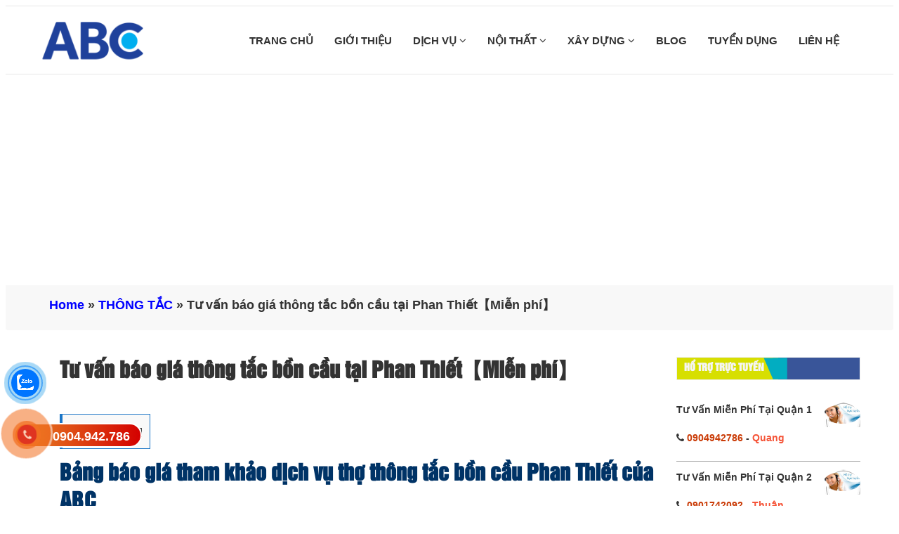

--- FILE ---
content_type: text/html; charset=UTF-8
request_url: https://dvsuachuanha.com/thong-tac-bon-cau-tai-phan-thiet.html
body_size: 18901
content:
<!DOCTYPE html>
<html lang="vi">

<head>
    <meta charset="utf-8"/>
    <meta name="viewport" content="width=device-width, initial-scale=1.0">
    <meta name="theme-color" content="#fff"/>
    <meta name="google-site-verification" content="YZOyheVL4T9XaCm2aCaSt25WKGqkbYRAhV0SjtXtDCM"/>
        <link rel="icon" href="https://dvsuachuanha.com/wp-content/uploads/2021/09/logo-sua-chua-nha.png" type="image/x-icon"/>
    <link rel="apple-touch-icon" sizes="180x180" href="https://dvsuachuanha.com/wp-content/uploads/2021/09/logo-sua-chua-nha.png">
    <link href="https://dvsuachuanha.com/wp-content/themes/dichvusuachuanha.vn/assets/css/font-awesome.css" rel="stylesheet">
    <link href="https://dvsuachuanha.com/wp-content/themes/dichvusuachuanha.vn/assets/css/b-gird.css" rel="stylesheet">
    <link rel="stylesheet" type="text/css" href="https://dvsuachuanha.com/wp-content/themes/dichvusuachuanha.vn/assets/css/slick.css">
    <link rel="stylesheet" href="https://dvsuachuanha.com/wp-content/themes/dichvusuachuanha.vn/assets/css/jquery.fancybox.css" type="text/css"/>
    <link href="https://dvsuachuanha.com/wp-content/themes/dichvusuachuanha.vn/assets/css/jquery.mobile-menu.css" rel="stylesheet" type="text/css"/>
    <link href="https://dvsuachuanha.com/wp-content/themes/dichvusuachuanha.vn/assets/css/slick-theme.css" rel="stylesheet" type="text/css"/>
    <link href="https://dvsuachuanha.com/wp-content/themes/dichvusuachuanha.vn/assets/css/style.css" rel="stylesheet">
    <link href="https://dvsuachuanha.com/wp-content/themes/dichvusuachuanha.vn/style.css" rel="stylesheet">
    <link href="https://dvsuachuanha.com/wp-content/themes/dichvusuachuanha.vn/assets/css/footer.css" rel="stylesheet">
    <link href="https://dvsuachuanha.com/wp-content/themes/dichvusuachuanha.vn/assets/css/cauhoi.css" rel="stylesheet">
    <link href="https://dvsuachuanha.com/wp-content/themes/dichvusuachuanha.vn/assets/editor/editor-style.css" rel="stylesheet">
    <script async src="https://pagead2.googlesyndication.com/pagead/js/adsbygoogle.js?client=ca-pub-6516191389006996"
            crossorigin="anonymous"></script>

    <script type="application/ld+json">
        {
            "@context": "https://schema.org",
            "@type": "BreadcrumbList",
            "itemListElement": [
                {
                    "@type": "ListItem",
                    "position": 1,
                    "item": {
                        "@id": "https://dvsuachuanha.com/",
                        "name": "Trang chủ"
                    }
                },
                {
                    "@type": "ListItem",
                    "position": 2,
                    "item": {
                        "@id": "https://dvsuachuanha.com/blog",
                        "name": "✅ Tư Vấn Miễn Phí"
                    }
                }
            ]
        }
    </script>
    <meta name='robots' content='index, follow, max-image-preview:large, max-snippet:-1, max-video-preview:-1' />

	<!-- This site is optimized with the Yoast SEO Premium plugin v22.6 (Yoast SEO v25.6) - https://yoast.com/wordpress/plugins/seo/ -->
	<link rel="canonical" href="https://dvsuachuanha.com/thong-tac-bon-cau-tai-phan-thiet.html" />
	<meta property="og:locale" content="vi_VN" />
	<meta property="og:type" content="article" />
	<meta property="og:title" content="Tư vấn báo giá thông tắc bồn cầu tại Phan Thiết【Miễn phí】" />
	<meta property="og:description" content="Mục lục1 Bảng báo giá tham khảo dịch vụ thợ thông tắc bồn cầu Phan Thiết của ABC1.1 Bảng báo giá dịch vụ thợ thông tắc cầu cống Phan Thiết của ABC1.2 Bảng báo giá dịch vụ thợ thông tắc bồn cầu Phan Thiết bằng máy thông tắc hiện đại của ABC1.3 Bảng báo giá [&hellip;]" />
	<meta property="og:url" content="https://dvsuachuanha.com/thong-tac-bon-cau-tai-phan-thiet.html" />
	<meta property="og:site_name" content="DV Sửa Chữa Nhà ABC" />
	<meta property="article:published_time" content="2023-10-17T11:34:54+00:00" />
	<meta property="article:modified_time" content="2024-09-03T11:10:04+00:00" />
	<meta property="og:image" content="https://dvsuachuanha.com/wp-content/uploads/2023/10/thong-tac-bon-cau-tai-phan-thiet.jpg" />
	<meta property="og:image:width" content="600" />
	<meta property="og:image:height" content="315" />
	<meta property="og:image:type" content="image/jpeg" />
	<meta name="author" content="dichvusuachuagiare" />
	<meta name="twitter:card" content="summary_large_image" />
	<meta name="twitter:label1" content="Được viết bởi" />
	<meta name="twitter:data1" content="dichvusuachuagiare" />
	<meta name="twitter:label2" content="Ước tính thời gian đọc" />
	<meta name="twitter:data2" content="7 phút" />
	<script type="application/ld+json" class="yoast-schema-graph">{"@context":"https://schema.org","@graph":[{"@type":"WebPage","@id":"https://dvsuachuanha.com/thong-tac-bon-cau-tai-phan-thiet.html","url":"https://dvsuachuanha.com/thong-tac-bon-cau-tai-phan-thiet.html","name":"Tư vấn báo giá thông tắc bồn cầu tại Phan Thiết【Miễn phí】","isPartOf":{"@id":"https://dvsuachuanha.com/#website"},"primaryImageOfPage":{"@id":"https://dvsuachuanha.com/thong-tac-bon-cau-tai-phan-thiet.html#primaryimage"},"image":{"@id":"https://dvsuachuanha.com/thong-tac-bon-cau-tai-phan-thiet.html#primaryimage"},"thumbnailUrl":"https://dvsuachuanha.com/wp-content/uploads/2023/10/thong-tac-bon-cau-tai-phan-thiet.jpg","datePublished":"2023-10-17T11:34:54+00:00","dateModified":"2024-09-03T11:10:04+00:00","author":{"@id":"https://dvsuachuanha.com/#/schema/person/d990a0a5d656c599f53dfc747530803e"},"breadcrumb":{"@id":"https://dvsuachuanha.com/thong-tac-bon-cau-tai-phan-thiet.html#breadcrumb"},"inLanguage":"vi","potentialAction":[{"@type":"ReadAction","target":["https://dvsuachuanha.com/thong-tac-bon-cau-tai-phan-thiet.html"]}]},{"@type":"ImageObject","inLanguage":"vi","@id":"https://dvsuachuanha.com/thong-tac-bon-cau-tai-phan-thiet.html#primaryimage","url":"https://dvsuachuanha.com/wp-content/uploads/2023/10/thong-tac-bon-cau-tai-phan-thiet.jpg","contentUrl":"https://dvsuachuanha.com/wp-content/uploads/2023/10/thong-tac-bon-cau-tai-phan-thiet.jpg","width":600,"height":315,"caption":"Tư vấn báo giá thông tắc bồn cầu tại Phan Thiết【Miễn phí 】"},{"@type":"BreadcrumbList","@id":"https://dvsuachuanha.com/thong-tac-bon-cau-tai-phan-thiet.html#breadcrumb","itemListElement":[{"@type":"ListItem","position":1,"name":"Home","item":"https://dvsuachuanha.com/"},{"@type":"ListItem","position":2,"name":"THÔNG TẮC","item":"https://dvsuachuanha.com/thong-tac"},{"@type":"ListItem","position":3,"name":"Tư vấn báo giá thông tắc bồn cầu tại Phan Thiết【Miễn phí】"}]},{"@type":"WebSite","@id":"https://dvsuachuanha.com/#website","url":"https://dvsuachuanha.com/","name":"DV Sửa Chữa Nhà ABC","description":"Dịch vụ sửa nhà, sơn nhà, chống thấm dột nhà giá rẻ","potentialAction":[{"@type":"SearchAction","target":{"@type":"EntryPoint","urlTemplate":"https://dvsuachuanha.com/?s={search_term_string}"},"query-input":{"@type":"PropertyValueSpecification","valueRequired":true,"valueName":"search_term_string"}}],"inLanguage":"vi"},{"@type":"Person","@id":"https://dvsuachuanha.com/#/schema/person/d990a0a5d656c599f53dfc747530803e","name":"dichvusuachuagiare","image":{"@type":"ImageObject","inLanguage":"vi","@id":"https://dvsuachuanha.com/#/schema/person/image/","url":"https://secure.gravatar.com/avatar/add16a0f8b8822b41f8dd7136d26e044?s=96&d=mm&r=g","contentUrl":"https://secure.gravatar.com/avatar/add16a0f8b8822b41f8dd7136d26e044?s=96&d=mm&r=g","caption":"dichvusuachuagiare"},"url":"https://dvsuachuanha.com/author/dichvusuachuagiare"}]}</script>
	<!-- / Yoast SEO Premium plugin. -->


<link rel='dns-prefetch' href='//static.addtoany.com' />
<link rel="alternate" type="application/rss+xml" title="DV Sửa Chữa Nhà ABC &raquo; Tư vấn báo giá thông tắc bồn cầu tại Phan Thiết【Miễn phí】 Dòng bình luận" href="https://dvsuachuanha.com/thong-tac-bon-cau-tai-phan-thiet.html/feed" />
<link rel='stylesheet' id='wp-block-library-css' href='https://dvsuachuanha.com/wp-includes/css/dist/block-library/style.min.css' type='text/css' media='all' />
<style id='classic-theme-styles-inline-css' type='text/css'>
/*! This file is auto-generated */
.wp-block-button__link{color:#fff;background-color:#32373c;border-radius:9999px;box-shadow:none;text-decoration:none;padding:calc(.667em + 2px) calc(1.333em + 2px);font-size:1.125em}.wp-block-file__button{background:#32373c;color:#fff;text-decoration:none}
</style>
<style id='global-styles-inline-css' type='text/css'>
:root{--wp--preset--aspect-ratio--square: 1;--wp--preset--aspect-ratio--4-3: 4/3;--wp--preset--aspect-ratio--3-4: 3/4;--wp--preset--aspect-ratio--3-2: 3/2;--wp--preset--aspect-ratio--2-3: 2/3;--wp--preset--aspect-ratio--16-9: 16/9;--wp--preset--aspect-ratio--9-16: 9/16;--wp--preset--color--black: #000000;--wp--preset--color--cyan-bluish-gray: #abb8c3;--wp--preset--color--white: #ffffff;--wp--preset--color--pale-pink: #f78da7;--wp--preset--color--vivid-red: #cf2e2e;--wp--preset--color--luminous-vivid-orange: #ff6900;--wp--preset--color--luminous-vivid-amber: #fcb900;--wp--preset--color--light-green-cyan: #7bdcb5;--wp--preset--color--vivid-green-cyan: #00d084;--wp--preset--color--pale-cyan-blue: #8ed1fc;--wp--preset--color--vivid-cyan-blue: #0693e3;--wp--preset--color--vivid-purple: #9b51e0;--wp--preset--gradient--vivid-cyan-blue-to-vivid-purple: linear-gradient(135deg,rgba(6,147,227,1) 0%,rgb(155,81,224) 100%);--wp--preset--gradient--light-green-cyan-to-vivid-green-cyan: linear-gradient(135deg,rgb(122,220,180) 0%,rgb(0,208,130) 100%);--wp--preset--gradient--luminous-vivid-amber-to-luminous-vivid-orange: linear-gradient(135deg,rgba(252,185,0,1) 0%,rgba(255,105,0,1) 100%);--wp--preset--gradient--luminous-vivid-orange-to-vivid-red: linear-gradient(135deg,rgba(255,105,0,1) 0%,rgb(207,46,46) 100%);--wp--preset--gradient--very-light-gray-to-cyan-bluish-gray: linear-gradient(135deg,rgb(238,238,238) 0%,rgb(169,184,195) 100%);--wp--preset--gradient--cool-to-warm-spectrum: linear-gradient(135deg,rgb(74,234,220) 0%,rgb(151,120,209) 20%,rgb(207,42,186) 40%,rgb(238,44,130) 60%,rgb(251,105,98) 80%,rgb(254,248,76) 100%);--wp--preset--gradient--blush-light-purple: linear-gradient(135deg,rgb(255,206,236) 0%,rgb(152,150,240) 100%);--wp--preset--gradient--blush-bordeaux: linear-gradient(135deg,rgb(254,205,165) 0%,rgb(254,45,45) 50%,rgb(107,0,62) 100%);--wp--preset--gradient--luminous-dusk: linear-gradient(135deg,rgb(255,203,112) 0%,rgb(199,81,192) 50%,rgb(65,88,208) 100%);--wp--preset--gradient--pale-ocean: linear-gradient(135deg,rgb(255,245,203) 0%,rgb(182,227,212) 50%,rgb(51,167,181) 100%);--wp--preset--gradient--electric-grass: linear-gradient(135deg,rgb(202,248,128) 0%,rgb(113,206,126) 100%);--wp--preset--gradient--midnight: linear-gradient(135deg,rgb(2,3,129) 0%,rgb(40,116,252) 100%);--wp--preset--font-size--small: 13px;--wp--preset--font-size--medium: 20px;--wp--preset--font-size--large: 36px;--wp--preset--font-size--x-large: 42px;--wp--preset--spacing--20: 0.44rem;--wp--preset--spacing--30: 0.67rem;--wp--preset--spacing--40: 1rem;--wp--preset--spacing--50: 1.5rem;--wp--preset--spacing--60: 2.25rem;--wp--preset--spacing--70: 3.38rem;--wp--preset--spacing--80: 5.06rem;--wp--preset--shadow--natural: 6px 6px 9px rgba(0, 0, 0, 0.2);--wp--preset--shadow--deep: 12px 12px 50px rgba(0, 0, 0, 0.4);--wp--preset--shadow--sharp: 6px 6px 0px rgba(0, 0, 0, 0.2);--wp--preset--shadow--outlined: 6px 6px 0px -3px rgba(255, 255, 255, 1), 6px 6px rgba(0, 0, 0, 1);--wp--preset--shadow--crisp: 6px 6px 0px rgba(0, 0, 0, 1);}:where(.is-layout-flex){gap: 0.5em;}:where(.is-layout-grid){gap: 0.5em;}body .is-layout-flex{display: flex;}.is-layout-flex{flex-wrap: wrap;align-items: center;}.is-layout-flex > :is(*, div){margin: 0;}body .is-layout-grid{display: grid;}.is-layout-grid > :is(*, div){margin: 0;}:where(.wp-block-columns.is-layout-flex){gap: 2em;}:where(.wp-block-columns.is-layout-grid){gap: 2em;}:where(.wp-block-post-template.is-layout-flex){gap: 1.25em;}:where(.wp-block-post-template.is-layout-grid){gap: 1.25em;}.has-black-color{color: var(--wp--preset--color--black) !important;}.has-cyan-bluish-gray-color{color: var(--wp--preset--color--cyan-bluish-gray) !important;}.has-white-color{color: var(--wp--preset--color--white) !important;}.has-pale-pink-color{color: var(--wp--preset--color--pale-pink) !important;}.has-vivid-red-color{color: var(--wp--preset--color--vivid-red) !important;}.has-luminous-vivid-orange-color{color: var(--wp--preset--color--luminous-vivid-orange) !important;}.has-luminous-vivid-amber-color{color: var(--wp--preset--color--luminous-vivid-amber) !important;}.has-light-green-cyan-color{color: var(--wp--preset--color--light-green-cyan) !important;}.has-vivid-green-cyan-color{color: var(--wp--preset--color--vivid-green-cyan) !important;}.has-pale-cyan-blue-color{color: var(--wp--preset--color--pale-cyan-blue) !important;}.has-vivid-cyan-blue-color{color: var(--wp--preset--color--vivid-cyan-blue) !important;}.has-vivid-purple-color{color: var(--wp--preset--color--vivid-purple) !important;}.has-black-background-color{background-color: var(--wp--preset--color--black) !important;}.has-cyan-bluish-gray-background-color{background-color: var(--wp--preset--color--cyan-bluish-gray) !important;}.has-white-background-color{background-color: var(--wp--preset--color--white) !important;}.has-pale-pink-background-color{background-color: var(--wp--preset--color--pale-pink) !important;}.has-vivid-red-background-color{background-color: var(--wp--preset--color--vivid-red) !important;}.has-luminous-vivid-orange-background-color{background-color: var(--wp--preset--color--luminous-vivid-orange) !important;}.has-luminous-vivid-amber-background-color{background-color: var(--wp--preset--color--luminous-vivid-amber) !important;}.has-light-green-cyan-background-color{background-color: var(--wp--preset--color--light-green-cyan) !important;}.has-vivid-green-cyan-background-color{background-color: var(--wp--preset--color--vivid-green-cyan) !important;}.has-pale-cyan-blue-background-color{background-color: var(--wp--preset--color--pale-cyan-blue) !important;}.has-vivid-cyan-blue-background-color{background-color: var(--wp--preset--color--vivid-cyan-blue) !important;}.has-vivid-purple-background-color{background-color: var(--wp--preset--color--vivid-purple) !important;}.has-black-border-color{border-color: var(--wp--preset--color--black) !important;}.has-cyan-bluish-gray-border-color{border-color: var(--wp--preset--color--cyan-bluish-gray) !important;}.has-white-border-color{border-color: var(--wp--preset--color--white) !important;}.has-pale-pink-border-color{border-color: var(--wp--preset--color--pale-pink) !important;}.has-vivid-red-border-color{border-color: var(--wp--preset--color--vivid-red) !important;}.has-luminous-vivid-orange-border-color{border-color: var(--wp--preset--color--luminous-vivid-orange) !important;}.has-luminous-vivid-amber-border-color{border-color: var(--wp--preset--color--luminous-vivid-amber) !important;}.has-light-green-cyan-border-color{border-color: var(--wp--preset--color--light-green-cyan) !important;}.has-vivid-green-cyan-border-color{border-color: var(--wp--preset--color--vivid-green-cyan) !important;}.has-pale-cyan-blue-border-color{border-color: var(--wp--preset--color--pale-cyan-blue) !important;}.has-vivid-cyan-blue-border-color{border-color: var(--wp--preset--color--vivid-cyan-blue) !important;}.has-vivid-purple-border-color{border-color: var(--wp--preset--color--vivid-purple) !important;}.has-vivid-cyan-blue-to-vivid-purple-gradient-background{background: var(--wp--preset--gradient--vivid-cyan-blue-to-vivid-purple) !important;}.has-light-green-cyan-to-vivid-green-cyan-gradient-background{background: var(--wp--preset--gradient--light-green-cyan-to-vivid-green-cyan) !important;}.has-luminous-vivid-amber-to-luminous-vivid-orange-gradient-background{background: var(--wp--preset--gradient--luminous-vivid-amber-to-luminous-vivid-orange) !important;}.has-luminous-vivid-orange-to-vivid-red-gradient-background{background: var(--wp--preset--gradient--luminous-vivid-orange-to-vivid-red) !important;}.has-very-light-gray-to-cyan-bluish-gray-gradient-background{background: var(--wp--preset--gradient--very-light-gray-to-cyan-bluish-gray) !important;}.has-cool-to-warm-spectrum-gradient-background{background: var(--wp--preset--gradient--cool-to-warm-spectrum) !important;}.has-blush-light-purple-gradient-background{background: var(--wp--preset--gradient--blush-light-purple) !important;}.has-blush-bordeaux-gradient-background{background: var(--wp--preset--gradient--blush-bordeaux) !important;}.has-luminous-dusk-gradient-background{background: var(--wp--preset--gradient--luminous-dusk) !important;}.has-pale-ocean-gradient-background{background: var(--wp--preset--gradient--pale-ocean) !important;}.has-electric-grass-gradient-background{background: var(--wp--preset--gradient--electric-grass) !important;}.has-midnight-gradient-background{background: var(--wp--preset--gradient--midnight) !important;}.has-small-font-size{font-size: var(--wp--preset--font-size--small) !important;}.has-medium-font-size{font-size: var(--wp--preset--font-size--medium) !important;}.has-large-font-size{font-size: var(--wp--preset--font-size--large) !important;}.has-x-large-font-size{font-size: var(--wp--preset--font-size--x-large) !important;}
:where(.wp-block-post-template.is-layout-flex){gap: 1.25em;}:where(.wp-block-post-template.is-layout-grid){gap: 1.25em;}
:where(.wp-block-columns.is-layout-flex){gap: 2em;}:where(.wp-block-columns.is-layout-grid){gap: 2em;}
:root :where(.wp-block-pullquote){font-size: 1.5em;line-height: 1.6;}
</style>
<link rel='stylesheet' id='kk-star-ratings-css' href='https://dvsuachuanha.com/wp-content/plugins/kk-star-ratings/src/core/public/css/kk-star-ratings.min.css' type='text/css' media='all' />
<link rel='stylesheet' id='dashicons-css' href='https://dvsuachuanha.com/wp-includes/css/dashicons.min.css' type='text/css' media='all' />
<link rel='stylesheet' id='post-views-counter-frontend-css' href='https://dvsuachuanha.com/wp-content/plugins/post-views-counter/css/frontend.min.css' type='text/css' media='all' />
<link rel='stylesheet' id='addtoany-css' href='https://dvsuachuanha.com/wp-content/plugins/add-to-any/addtoany.min.css' type='text/css' media='all' />
<link rel='stylesheet' id='toc-screen-css' href='https://dvsuachuanha.com/wp-content/plugins/table-of-contents-plus/screen.min.css' type='text/css' media='all' />
<script type="text/javascript" id="addtoany-core-js-before">
/* <![CDATA[ */
window.a2a_config=window.a2a_config||{};a2a_config.callbacks=[];a2a_config.overlays=[];a2a_config.templates={};a2a_localize = {
	Share: "Share",
	Save: "Save",
	Subscribe: "Subscribe",
	Email: "Email",
	Bookmark: "Bookmark",
	ShowAll: "Show all",
	ShowLess: "Show less",
	FindServices: "Find service(s)",
	FindAnyServiceToAddTo: "Instantly find any service to add to",
	PoweredBy: "Powered by",
	ShareViaEmail: "Share via email",
	SubscribeViaEmail: "Subscribe via email",
	BookmarkInYourBrowser: "Bookmark in your browser",
	BookmarkInstructions: "Press Ctrl+D or \u2318+D to bookmark this page",
	AddToYourFavorites: "Add to your favorites",
	SendFromWebOrProgram: "Send from any email address or email program",
	EmailProgram: "Email program",
	More: "More&#8230;",
	ThanksForSharing: "Thanks for sharing!",
	ThanksForFollowing: "Thanks for following!"
};
/* ]]> */
</script>
<script type="text/javascript" async src="https://static.addtoany.com/menu/page.js" id="addtoany-core-js"></script>
<script type="text/javascript" src="https://dvsuachuanha.com/wp-includes/js/jquery/jquery.min.js" id="jquery-core-js"></script>
<script type="text/javascript" src="https://dvsuachuanha.com/wp-includes/js/jquery/jquery-migrate.min.js" id="jquery-migrate-js"></script>
<script type="text/javascript" async src="https://dvsuachuanha.com/wp-content/plugins/add-to-any/addtoany.min.js" id="addtoany-jquery-js"></script>
<link rel="https://api.w.org/" href="https://dvsuachuanha.com/wp-json/" /><link rel="alternate" title="JSON" type="application/json" href="https://dvsuachuanha.com/wp-json/wp/v2/posts/6903" /><link rel="EditURI" type="application/rsd+xml" title="RSD" href="https://dvsuachuanha.com/xmlrpc.php?rsd" />
<link rel='shortlink' href='https://dvsuachuanha.com/?p=6903' />
<link rel="alternate" title="oNhúng (JSON)" type="application/json+oembed" href="https://dvsuachuanha.com/wp-json/oembed/1.0/embed?url=https%3A%2F%2Fdvsuachuanha.com%2Fthong-tac-bon-cau-tai-phan-thiet.html" />
<link rel="alternate" title="oNhúng (XML)" type="text/xml+oembed" href="https://dvsuachuanha.com/wp-json/oembed/1.0/embed?url=https%3A%2F%2Fdvsuachuanha.com%2Fthong-tac-bon-cau-tai-phan-thiet.html&#038;format=xml" />
<script type="application/ld+json">{
    "@context": "https://schema.org/",
    "@type": "CreativeWorkSeries",
    "name": "Tư vấn báo giá thông tắc bồn cầu tại Phan Thiết【Miễn phí】",
    "aggregateRating": {
        "@type": "AggregateRating",
        "ratingValue": "5",
        "bestRating": "5",
        "ratingCount": "1"
    }
}</script>		<style type="text/css" id="wp-custom-css">
			a.navbar-brand img {
    width: 155px;
}
.ten-product {
    font-size: 15px;
    color: #333333;
    font-weight: 600;
    display: block;
    margin-top: 15px;
    text-transform: uppercase;
    display: -webkit-box;
    -webkit-line-clamp: 2;
    -webkit-box-orient: vertical;
    overflow: hidden;
    min-height: 76px;
}		</style>
		</head>
<body>



<section id="mu-menu">
    <nav class="navbar navbar-default" role="navigation">
        <div class="container">
            <div class="navbar-header">
                <!-- FOR MOBILE VIEW COLLAPSED BUTTON -->
                <button type="button" class="navbar-toggle collapsed mm-toggle" name="menu">
                    <span class="sr-only">Toggle navigation</span>
                    <span class="icon-bar"></span>
                    <span class="icon-bar"></span>
                    <span class="icon-bar"></span>
                    <span class="icon-bar"></span>
                </button>
                <!-- LOGO -->
                <!-- TEXT BASED LOGO -->
                                <a href="https://dvsuachuanha.com" class="navbar-brand"">
                <img src="https://dvsuachuanha.com/wp-content/uploads/2021/09/logo-sua-chua-nha.png" alt="dvsuachuanha" title="dvsuachuanha">
                </a>

                <!-- IMG BASED LOGO  -->
                <!-- <a class="navbar-brand" href="index.html"><img src="assets/img/logo.png" alt="logo"></a> -->
            </div>
            <div id="navbar" class="navbar-collapse collapse" itemscope="itemscope"
                 itemtype="https://schema.org/SiteNavigationElement">

                <nav class="header-nav"><ul id="top-menu" class="nav navbar-nav navbar-right main-nav"><li id="menu-item-2891" class="menu-item menu-item-type-custom menu-item-object-custom menu-item-home menu-item-2891"><a title="TRANG CHỦ" href="https://dvsuachuanha.com/">TRANG CHỦ</a></a></li>
<li id="menu-item-2901" class="menu-item menu-item-type-post_type menu-item-object-page menu-item-2901"><a title="GIỚI THIỆU" href="https://dvsuachuanha.com/gioi-thieu">GIỚI THIỆU</a></a></li>
<li id="menu-item-2890" class="menu-item menu-item-type-custom menu-item-object-custom menu-item-has-children menu-item-2890 dropdown"><a title="DỊCH VỤ" href="#" data-toggle="dropdown" class="dropdown-toggle" aria-haspopup="true">DỊCH VỤ <span class="mobi fa fa-angle-down" aria-hidden="true"></span></a></a>
<ul role="menu" class=" dropdown-menu">
	<li id="menu-item-16" class="menu-item menu-item-type-taxonomy menu-item-object-category menu-item-has-children menu-item-16 dropdown"><a title="SỬA NHÀ" href="https://dvsuachuanha.com/sua-nha" data-toggle="dropdown" class="dropdown-toggle" aria-haspopup="true">SỬA NHÀ</a> <i class="fa fa-angle-right fa1 " aria-hidden="true"></i></a>
	<ul role="menu" class=" dropdown-menu">
		<li id="menu-item-137" class="menu-item menu-item-type-custom menu-item-object-custom menu-item-137"><a title="Dịch vụ sửa chữa nhà" href="https://dvsuachuanha.com/dich-vu-sua-chua-nha-o-tai-hcm.html">Dịch vụ sửa chữa nhà</a></a></li>
		<li id="menu-item-1875" class="menu-item menu-item-type-custom menu-item-object-custom menu-item-1875"><a title="Sửa chữa nhà tại Bình Dương" href="https://dvsuachuanha.com/sua-chua-nha">Sửa chữa nhà tại Bình Dương</a></a></li>
		<li id="menu-item-1747" class="menu-item menu-item-type-custom menu-item-object-custom menu-item-1747"><a title="Sơn sửa chữa nhà Tphcm" href="https://dvsuachuanha.com/son-sua-chua-nha-o-tai-tphcm.html">Sơn sửa chữa nhà Tphcm</a></a></li>
		<li id="menu-item-1874" class="menu-item menu-item-type-custom menu-item-object-custom menu-item-1874"><a title="Sơn sửa chữa nhà tại Bình Dương" href="https://dvsuachuanha.com/son-sua-chua-nha-tai-binh-duong.html">Sơn sửa chữa nhà tại Bình Dương</a></a></li>
		<li id="menu-item-136" class="menu-item menu-item-type-custom menu-item-object-custom menu-item-136"><a title="Sửa chữa văn phòng" href="https://dvsuachuanha.com/sua-chua-van-phong-tai-tphcm.html">Sửa chữa văn phòng</a></a></li>
	</ul>
</li>
	<li id="menu-item-12" class="menu-item menu-item-type-taxonomy menu-item-object-category menu-item-has-children menu-item-12 dropdown"><a title="CHỐNG THẤM" href="https://dvsuachuanha.com/chong-tham" data-toggle="dropdown" class="dropdown-toggle" aria-haspopup="true">CHỐNG THẤM</a> <i class="fa fa-angle-right fa1 " aria-hidden="true"></i></a>
	<ul role="menu" class=" dropdown-menu">
		<li id="menu-item-816" class="menu-item menu-item-type-custom menu-item-object-custom menu-item-816"><a title="Dịch vụ chống thấm sân thượng" href="https://dvsuachuanha.com/dich-vu-chong-tham-san-thuong-o-tphcm.html">Dịch vụ chống thấm sân thượng</a></a></li>
	</ul>
</li>
	<li id="menu-item-3098" class="menu-item menu-item-type-taxonomy menu-item-object-category menu-item-3098"><a title="CHỐNG DỘT" href="https://dvsuachuanha.com/chong-dot">CHỐNG DỘT</a></a></li>
	<li id="menu-item-15" class="menu-item menu-item-type-taxonomy menu-item-object-category menu-item-has-children menu-item-15 dropdown"><a title="SƠN NHÀ" href="https://dvsuachuanha.com/son-nha" data-toggle="dropdown" class="dropdown-toggle" aria-haspopup="true">SƠN NHÀ</a> <i class="fa fa-angle-right fa1 " aria-hidden="true"></i></a>
	<ul role="menu" class=" dropdown-menu">
		<li id="menu-item-138" class="menu-item menu-item-type-custom menu-item-object-custom menu-item-138"><a title="Dịch vụ sơn nhà" href="https://dvsuachuanha.com/dich-vu-son-nha-o-tai-tphcm.html">Dịch vụ sơn nhà</a></a></li>
		<li id="menu-item-1798" class="menu-item menu-item-type-custom menu-item-object-custom menu-item-1798"><a title="Thợ sơn nhà củ tại tphcm" href="https://dvsuachuanha.com/tho-son-nha-cu-tai-tphcm.html">Thợ sơn nhà củ tại tphcm</a></a></li>
	</ul>
</li>
	<li id="menu-item-17" class="menu-item menu-item-type-taxonomy menu-item-object-category menu-item-has-children menu-item-17 dropdown"><a title="MÁY BƠM" href="https://dvsuachuanha.com/may-bom" data-toggle="dropdown" class="dropdown-toggle" aria-haspopup="true">MÁY BƠM</a> <i class="fa fa-angle-right fa1 " aria-hidden="true"></i></a>
	<ul role="menu" class=" dropdown-menu">
		<li id="menu-item-156" class="menu-item menu-item-type-custom menu-item-object-custom menu-item-156"><a title="Sửa chữa máy bơm nước tại nhà" href="https://dvsuachuanha.com/sua-chua-may-bom-nuoc-tai-nha-tphcm.html">Sửa chữa máy bơm nước tại nhà</a></a></li>
	</ul>
</li>
	<li id="menu-item-13" class="menu-item menu-item-type-taxonomy menu-item-object-category menu-item-has-children menu-item-13 dropdown"><a title="ĐIỆN NƯỚC" href="https://dvsuachuanha.com/dien-nuoc" data-toggle="dropdown" class="dropdown-toggle" aria-haspopup="true">ĐIỆN NƯỚC</a> <i class="fa fa-angle-right fa1 " aria-hidden="true"></i></a>
	<ul role="menu" class=" dropdown-menu">
		<li id="menu-item-817" class="menu-item menu-item-type-custom menu-item-object-custom menu-item-817"><a title="Thợ sửa điện nước tại tphcm" href="https://dvsuachuanha.com/tho-sua-chua-dien-nuoc-tai-tphcm.html">Thợ sửa điện nước tại tphcm</a></a></li>
		<li id="menu-item-1910" class="menu-item menu-item-type-custom menu-item-object-custom menu-item-1910"><a title="Thợ sửa ống nước" href="https://dvsuachuanha.com/tho-sua-ong-nuoc.html">Thợ sửa ống nước</a></a></li>
	</ul>
</li>
	<li id="menu-item-18" class="menu-item menu-item-type-taxonomy menu-item-object-category menu-item-has-children menu-item-18 dropdown"><a title="THẠCH CAO" href="https://dvsuachuanha.com/thach-cao" data-toggle="dropdown" class="dropdown-toggle" aria-haspopup="true">THẠCH CAO</a> <i class="fa fa-angle-right fa1 " aria-hidden="true"></i></a>
	<ul role="menu" class=" dropdown-menu">
		<li id="menu-item-1871" class="menu-item menu-item-type-custom menu-item-object-custom menu-item-1871"><a title="Chuyên làm vách thạch cao" href="https://dvsuachuanha.com/chuyen-lam-vach-ngan-thach-cao-tai-tphcm.html">Chuyên làm vách thạch cao</a></a></li>
	</ul>
</li>
	<li id="menu-item-14" class="menu-item menu-item-type-taxonomy menu-item-object-category menu-item-has-children menu-item-14 dropdown"><a title="MÁI TÔN" href="https://dvsuachuanha.com/mai-ton" data-toggle="dropdown" class="dropdown-toggle" aria-haspopup="true">MÁI TÔN</a> <i class="fa fa-angle-right fa1 " aria-hidden="true"></i></a>
	<ul role="menu" class=" dropdown-menu">
		<li id="menu-item-1074" class="menu-item menu-item-type-custom menu-item-object-custom menu-item-1074"><a title="Chuyên nhận thay mái tôn" href="https://dvsuachuanha.com/chuyen-nhan-thay-mai-ton-tai-tphcm.html">Chuyên nhận thay mái tôn</a></a></li>
	</ul>
</li>
	<li id="menu-item-4878" class="menu-item menu-item-type-taxonomy menu-item-object-category menu-item-4878"><a title="MÁNG XỐI" href="https://dvsuachuanha.com/mang-xoi">MÁNG XỐI</a></a></li>
	<li id="menu-item-1850" class="menu-item menu-item-type-taxonomy menu-item-object-category current-post-ancestor current-menu-parent current-post-parent menu-item-1850"><a title="THÔNG TẮC" href="https://dvsuachuanha.com/thong-tac">THÔNG TẮC</a></a></li>
</ul>
</li>
<li id="menu-item-6624" class="menu-item menu-item-type-taxonomy menu-item-object-category menu-item-has-children menu-item-6624 dropdown"><a title="NỘI THẤT" href="https://dvsuachuanha.com/noi-that" data-toggle="dropdown" class="dropdown-toggle" aria-haspopup="true">NỘI THẤT <span class="mobi fa fa-angle-down" aria-hidden="true"></span></a></a>
<ul role="menu" class=" dropdown-menu">
	<li id="menu-item-8148" class="menu-item menu-item-type-taxonomy menu-item-object-category menu-item-8148"><a title="Gỗ" href="https://dvsuachuanha.com/go">Gỗ</a></a></li>
	<li id="menu-item-6623" class="menu-item menu-item-type-taxonomy menu-item-object-category menu-item-6623"><a title="Đá" href="https://dvsuachuanha.com/da">Đá</a></a></li>
	<li id="menu-item-6625" class="menu-item menu-item-type-taxonomy menu-item-object-category menu-item-6625"><a title="Sắt" href="https://dvsuachuanha.com/sat">Sắt</a></a></li>
	<li id="menu-item-7154" class="menu-item menu-item-type-taxonomy menu-item-object-category menu-item-7154"><a title="Inox" href="https://dvsuachuanha.com/inox">Inox</a></a></li>
	<li id="menu-item-7767" class="menu-item menu-item-type-taxonomy menu-item-object-category menu-item-7767"><a title="Bồn Cầu" href="https://dvsuachuanha.com/bon-cau">Bồn Cầu</a></a></li>
</ul>
</li>
<li id="menu-item-6626" class="menu-item menu-item-type-taxonomy menu-item-object-category menu-item-has-children menu-item-6626 dropdown"><a title="XÂY DỰNG" href="https://dvsuachuanha.com/xay-dung" data-toggle="dropdown" class="dropdown-toggle" aria-haspopup="true">XÂY DỰNG <span class="mobi fa fa-angle-down" aria-hidden="true"></span></a></a>
<ul role="menu" class=" dropdown-menu">
	<li id="menu-item-8785" class="menu-item menu-item-type-taxonomy menu-item-object-category menu-item-8785"><a title="Nhà Tiền Chế" href="https://dvsuachuanha.com/nha-tien-che">Nhà Tiền Chế</a></a></li>
</ul>
</li>
<li id="menu-item-2145" class="menu-item menu-item-type-taxonomy menu-item-object-category menu-item-2145"><a title="BLOG" href="https://dvsuachuanha.com/blog">BLOG</a></a></li>
<li id="menu-item-3099" class="menu-item menu-item-type-taxonomy menu-item-object-category menu-item-3099"><a title="TUYỂN DỤNG" href="https://dvsuachuanha.com/tuyen-dung">TUYỂN DỤNG</a></a></li>
<li id="menu-item-2897" class="menu-item menu-item-type-post_type menu-item-object-page menu-item-2897"><a title="LIÊN HỆ" href="https://dvsuachuanha.com/lien-he">LIÊN HỆ</a></a></li>
</ul></nav>
            </div><!--/.nav-collapse -->
        </div>
    </nav>
</section>



            
        <section class="bread-crumb">
            <span class="crumb-border"></span>
            <div class="container">
                <div class="row">
                    <div class="col-xs-12 a-left">
                        <div class="breadcrumb">
                            <p id="breadcrumbs"><span><span><a href="https://dvsuachuanha.com/">Home</a></span> » <span><a href="https://dvsuachuanha.com/thong-tac">THÔNG TẮC</a></span> » <span class="breadcrumb_last" aria-current="page">Tư vấn báo giá thông tắc bồn cầu tại Phan Thiết【Miễn phí】</span></span></p>

                        </div>
                    </div>
                </div>

            </div>

        </section>

<article class="post-content">
            <div class="container article-wraper" itemscope="" itemtype="https://schema.org/Article">
                <meta itemprop="mainEntityOfPage" content="https://dvsuachuanha.com/thong-tac-bon-cau-tai-phan-thiet.html">
                <meta itemprop="description"
                      content="">
                <meta itemprop="author" content="dichvusuachuagiare">
                <meta itemprop="headline" content="Tư vấn báo giá thông tắc bồn cầu tại Phan Thiết【Miễn phí】">
                                <meta itemprop="image" content="https://dvsuachuanha.com/wp-content/uploads/2023/10/thong-tac-bon-cau-tai-phan-thiet.jpg">
                <meta itemprop="datePublished" content="Tháng mười 17, 2023">
                <meta itemprop="dateModified" content="Tháng chín 3, 2024">
                <div itemprop="publisher" itemscope="" itemtype="https://schema.org/Organization">
                    <div itemprop="logo" itemscope="" itemtype="https://schema.org/ImageObject">

                        <meta itemprop="url" content="">
                        <meta itemprop="width" content="400">
                        <meta itemprop="height" content="60">
                    </div>
                    <meta itemprop="name" content="Delta dịch vụ">
                </div>
                <script type='application/ld+json'>
                    {
                        "@context": "https://schema.org",
                        "@type": "QAPage",
                        "mainEntity": {
                            "@type": "Question",
                            "name": "ABC",
                            "text": "🙂‍↔️ Công ty ABC sở hữu những người chuyên gia có nhiều năm kinh nghiệm và luôn cập nhật các kiến thức, công nghệ mới nhất để phục vụ quý khách. Chúng tôi cam kết cung cấp các dịch vụ đạt tiêu chuẩn tốt nhất, đảm bảo sự hài lòng của khách hàng ",
                            "answerCount": 584256,
                            "upvoteCount": 584256,
                            "acceptedAnswer": {
                                "@type": "Answer",
                                "text": "🙂‍↔️ Đội ngũ chăm sóc khách hàng của công ty ABC luôn sẵn sàng hỗ trợ quý khách 24/7, giải quyết mọi thắc mắc về dịch vụ một cách nhanh chóng và hiệu quả. Nhân viên luôn lắng nghe đóng góp, ý kiến từ khách hàng. Không ngừng cải tiến và nâng cao chất lượng dịch vụ",
                                "upvoteCount": 402983,
                                "url": "https://dvsuachuanha.com/"
                            },
                            "suggestedAnswer": [
                                {
                                    "@type": "Answer",
                                    "text": "🙂‍↔️ Hòa Thuận đảm bảo mang đến lợi ích tốt nhất cho quý khách. Trong đó bao gồm chi phí hợp lý, chương trình khuyến mãi, và các ưu đãi đặc biệt. Đảm bảo tiết kiệm chi phí, tăng hiệu quả, cải thiện chất lượng cuộc sống tốt hơn.",
                                    "upvoteCount": 675489,
                                    "url": "https://dvsuachuanha.com/"
                                }
                            ]
                        }
                    }
                </script>
                <div class="wrap_background_aside padding-top-15 margin-bottom-40">
                    <div class="container">
                        <div class="row">
                            <section class="right-content col-lg-9 col-md-9 col-sm-12 col-xs-12">
                                <div class="box-heading relative">
                                </div>
                                <article class="article-main">
                                    <div class="row">
                                        <div class="col-lg-12">
                                            <div class="article-details">

                                                <div class="article-content">
                                                    <div class="rte">


                                                        <div class="tittle-single"><h1>Tư vấn báo giá thông tắc bồn cầu tại Phan Thiết【Miễn phí】</h1></div>


                                                        <div id="toc_container" class="no_bullets"><p class="toc_title">Mục lục</p><ul class="toc_list"><li><a href="#Bang_bao_gia_tham_khao_dich_vu_tho_thong_tac_bon_cau_Phan_Thiet_cua_ABC"><span class="toc_number toc_depth_1">1</span> Bảng báo giá tham khảo dịch vụ thợ thông tắc bồn cầu Phan Thiết của ABC</a><ul><li><a href="#Bang_bao_gia_dich_vu_tho_thong_tac_cau_cong_Phan_Thiet_cua_ABC"><span class="toc_number toc_depth_2">1.1</span> Bảng báo giá dịch vụ thợ thông tắc cầu cống Phan Thiết của ABC</a></li><li><a href="#Bang_bao_gia_dich_vu_tho_thong_tac_bon_cau_Phan_Thiet_bang_may_thong_tac_hien_dai_cua_ABC"><span class="toc_number toc_depth_2">1.2</span> Bảng báo giá dịch vụ thợ thông tắc bồn cầu Phan Thiết bằng máy thông tắc hiện đại của ABC</a></li><li><a href="#Bang_bao_gia_dich_vu_tho_thong_tac_bon_cau_Phan_Thiet_tinh_theo_met_dai_cua_ABC"><span class="toc_number toc_depth_2">1.3</span> Bảng báo giá dịch vụ thợ thông tắc bồn cầu Phan Thiết tính theo mét dài của ABC</a></li><li><a href="#Bang_bao_gia_dich_vu_xu_ly_thong_tac_bon_cau_tai_dia_ban_Phan_Thiet_cua_ABC"><span class="toc_number toc_depth_2">1.4</span> Bảng báo giá dịch vụ xử lý thông tắc bồn cầu tại địa bàn Phan Thiết của ABC</a></li><li><a href="#Thong_tin_lien_he_ABC_tu_van_bao_gia_thong_tac_bon_cau_Phan_Thiet"><span class="toc_number toc_depth_2">1.5</span> Thông tin liên hệ ABC tư vấn báo giá thông tắc bồn cầu Phan Thiết</a></li><li><a href="#Bang_gia_lien_quan_dich_vu_thong_tac_bon_cau_tai_Phan_Thiet_cua_ABC"><span class="toc_number toc_depth_2">1.6</span> Bảng giá liên quan dịch vụ thông tắc bồn cầu tại Phan Thiết của ABC</a></li></ul></li></ul></div>
<h2><span id="Bang_bao_gia_tham_khao_dich_vu_tho_thong_tac_bon_cau_Phan_Thiet_cua_ABC"><strong><span style="color: #003366;">Bảng báo giá tham khảo dịch vụ thợ thông tắc bồn cầu Phan Thiết của ABC</span></strong></span></h2>
<div id="attachment_7117" style="width: 610px" class="wp-caption aligncenter"><img aria-describedby="caption-attachment-7117" class="size-full wp-image-7117" src="https://dvsuachuanha.com/wp-content/uploads/2023/10/thong-tac-bon-cau-tai-phan-thiet.jpg" alt="Tư vấn báo giá thông tắc bồn cầu tại Phan Thiết【Miễn phí 】" width="600" height="315" srcset="https://dvsuachuanha.com/wp-content/uploads/2023/10/thong-tac-bon-cau-tai-phan-thiet.jpg 600w, https://dvsuachuanha.com/wp-content/uploads/2023/10/thong-tac-bon-cau-tai-phan-thiet-300x158.jpg 300w" sizes="(max-width: 600px) 100vw, 600px" /><p id="caption-attachment-7117" class="wp-caption-text">Tư vấn báo giá thông tắc bồn cầu tại Phan Thiết【Miễn phí 】</p></div>
<table style="border-collapse: collapse; width: 100%; height: 336px;">
<tbody>
<tr style="height: 24px;">
<td style="width: 95.113%; height: 24px; text-align: center;" colspan="2">
<h3><span id="Bang_bao_gia_dich_vu_tho_thong_tac_cau_cong_Phan_Thiet_cua_ABC"><span style="color: #333399;"><strong>Bảng báo giá dịch vụ thợ thông tắc cầu cống Phan Thiết của ABC</strong></span></span></h3>
</td>
</tr>
<tr style="height: 24px;">
<td style="width: 61.7797%; height: 24px; text-align: center;"><strong>ABC tư vấn báo giá các dịch vụ thông tắc cầu cống, bồn cầu tại Phan Thiết</strong></td>
<td style="width: 33.3333%; height: 24px; text-align: center;"><strong>Mức giá từ thông tắc bồn cầu Phan Thiết</strong></td>
</tr>
<tr style="height: 24px;">
<td style="width: 61.7797%; height: 24px;">✅ Tư vấn báo giá thông tắc bồn tiểu nam</td>
<td style="width: 33.3333%; height: 24px; text-align: center;"><span class="x1xsqp64 xiy17q3 x1o6pynw x19co3pv xdj266r xcwd3tp xat24cr x39eecv x2b8uid" data-testid="emoji"><span class="xexx8yu xn5pp95 x18d9i69 x2fxd7x x1yqt14a x1bhl96m">💲 Mức giá từ </span></span>100.000 &#8211; 500.000₫</td>
</tr>
<tr style="height: 24px;">
<td style="width: 61.7797%; height: 24px;">✅ Tư vấn báo giá thông cầu cống nhà bếp</td>
<td style="width: 33.3333%; text-align: center; height: 24px;"><span class="x1xsqp64 xiy17q3 x1o6pynw x19co3pv xdj266r xcwd3tp xat24cr x39eecv x2b8uid" data-testid="emoji"><span class="xexx8yu xn5pp95 x18d9i69 x2fxd7x x1yqt14a x1bhl96m">💲 Mức giá từ </span></span>200.000 &#8211; 600.000₫</td>
</tr>
<tr style="height: 24px;">
<td style="width: 61.7797%; height: 24px;"><span class="x1xsqp64 xiy17q3 x1o6pynw x19co3pv xdj266r xcwd3tp xat24cr x39eecv x2b8uid" data-testid="emoji"><span class="xexx8yu xn5pp95 x18d9i69 x2fxd7x x1yqt14a x1bhl96m">✅ Tư vấn báo giá</span></span> thông tắc bồn cầu, bệ xí</td>
<td style="width: 33.3333%; height: 24px; text-align: center;"><span class="x1xsqp64 xiy17q3 x1o6pynw x19co3pv xdj266r xcwd3tp xat24cr x39eecv x2b8uid" data-testid="emoji"><span class="xexx8yu xn5pp95 x18d9i69 x2fxd7x x1yqt14a x1bhl96m">💲 Mức giá từ </span></span>300.000 &#8211; 700.000₫</td>
</tr>
<tr style="height: 24px;">
<td style="width: 61.7797%; height: 24px;">✅ Tư vấn báo giá thông tắc đường nước sạch</td>
<td style="width: 33.3333%; text-align: center; height: 24px;"><span class="x1xsqp64 xiy17q3 x1o6pynw x19co3pv xdj266r xcwd3tp xat24cr x39eecv x2b8uid" data-testid="emoji"><span class="xexx8yu xn5pp95 x18d9i69 x2fxd7x x1yqt14a x1bhl96m">💲 Mức giá từ </span></span>400.000 &#8211; 800.000₫</td>
</tr>
<tr style="height: 24px;">
<td style="width: 61.7797%; height: 24px;">✅ Tư vấn báo giá thông tắc bồn rửa mặt, lavabo</td>
<td style="width: 33.3333%; height: 24px; text-align: center;"><span class="x1xsqp64 xiy17q3 x1o6pynw x19co3pv xdj266r xcwd3tp xat24cr x39eecv x2b8uid" data-testid="emoji"><span class="xexx8yu xn5pp95 x18d9i69 x2fxd7x x1yqt14a x1bhl96m">💲 Mức giá từ </span></span>500.000 &#8211; 900.000₫</td>
</tr>
<tr style="height: 24px;">
<td style="width: 61.7797%; height: 24px;">✅ Tư vấn báo giá thông tắc nhà vệ sinh, nhà tắm</td>
<td style="width: 33.3333%; height: 24px; text-align: center;"><span class="x1xsqp64 xiy17q3 x1o6pynw x19co3pv xdj266r xcwd3tp xat24cr x39eecv x2b8uid" data-testid="emoji"><span class="xexx8yu xn5pp95 x18d9i69 x2fxd7x x1yqt14a x1bhl96m">💲 Mức giá từ </span></span>100.000 &#8211; 500.000₫</td>
</tr>
<tr style="height: 24px;">
<td style="width: 61.7797%; height: 24px;">✅ Tư vấn báo giá thông tắc bồn rửa bát, rửa chén</td>
<td style="width: 33.3333%; text-align: center; height: 24px;"><span class="x1xsqp64 xiy17q3 x1o6pynw x19co3pv xdj266r xcwd3tp xat24cr x39eecv x2b8uid" data-testid="emoji"><span class="xexx8yu xn5pp95 x18d9i69 x2fxd7x x1yqt14a x1bhl96m">💲 Mức giá từ </span></span>200.000 &#8211; 600.000₫</td>
</tr>
<tr style="height: 24px;">
<td style="width: 61.7797%; height: 24px;">✅ Tư vấn báo giá thông bồn rửa chén, chậu rửa bát</td>
<td style="width: 33.3333%; height: 24px; text-align: center;"><span class="x1xsqp64 xiy17q3 x1o6pynw x19co3pv xdj266r xcwd3tp xat24cr x39eecv x2b8uid" data-testid="emoji"><span class="xexx8yu xn5pp95 x18d9i69 x2fxd7x x1yqt14a x1bhl96m">💲 Mức giá từ </span></span>300.000 &#8211; 700.000₫</td>
</tr>
<tr style="height: 24px;">
<td style="width: 61.7797%; height: 24px;">✅ Tư vấn báo giá thông đường cống thoat sàn nước</td>
<td style="width: 33.3333%; text-align: center; height: 24px;"><span class="x1xsqp64 xiy17q3 x1o6pynw x19co3pv xdj266r xcwd3tp xat24cr x39eecv x2b8uid" data-testid="emoji"><span class="xexx8yu xn5pp95 x18d9i69 x2fxd7x x1yqt14a x1bhl96m">💲 Mức giá từ </span></span>400.000 &#8211; 800.000₫</td>
</tr>
<tr style="height: 24px;">
<td style="width: 61.7797%; height: 24px;">✅ Tư vấn báo giá thông tắc đường ống thoát nước mưa</td>
<td style="width: 33.3333%; height: 24px; text-align: center;"><span class="x1xsqp64 xiy17q3 x1o6pynw x19co3pv xdj266r xcwd3tp xat24cr x39eecv x2b8uid" data-testid="emoji"><span class="xexx8yu xn5pp95 x18d9i69 x2fxd7x x1yqt14a x1bhl96m">💲 Mức giá từ </span></span>500.000 &#8211; 900.000₫</td>
</tr>
<tr style="height: 24px;">
<td style="width: 61.7797%; height: 24px;">✅ Tư vấn báo giá thông đường cống thoát sàn nhà vệ sinh</td>
<td style="width: 33.3333%; text-align: center; height: 24px;"><span class="x1xsqp64 xiy17q3 x1o6pynw x19co3pv xdj266r xcwd3tp xat24cr x39eecv x2b8uid" data-testid="emoji"><span class="xexx8yu xn5pp95 x18d9i69 x2fxd7x x1yqt14a x1bhl96m">💲 Mức giá từ </span></span>200.000 &#8211; 600.000₫</td>
</tr>
<tr style="height: 24px;">
<td style="width: 61.7797%; height: 24px;">‎✅ Tư vấn báo giá thông tắc cống đường nước thải sinh hoạt</td>
<td style="width: 33.3333%; height: 24px; text-align: center;"><span class="x1xsqp64 xiy17q3 x1o6pynw x19co3pv xdj266r xcwd3tp xat24cr x39eecv x2b8uid" data-testid="emoji"><span class="xexx8yu xn5pp95 x18d9i69 x2fxd7x x1yqt14a x1bhl96m">💲 Mức giá từ </span></span>300.000 &#8211; 700.000₫</td>
</tr>
</tbody>
</table>
<table style="border-collapse: collapse; width: 100%; height: 312px;">
<tbody>
<tr style="height: 24px;">
<td style="width: 95.0401%; height: 24px; text-align: center;" colspan="2">
<h3><span id="Bang_bao_gia_dich_vu_tho_thong_tac_bon_cau_Phan_Thiet_bang_may_thong_tac_hien_dai_cua_ABC"><span style="color: #333399;"><strong>Bảng báo giá dịch vụ thợ thông tắc bồn cầu Phan Thiết bằng máy thông tắc hiện đại của ABC</strong></span></span></h3>
</td>
</tr>
<tr style="height: 24px;">
<td style="width: 61.7068%; text-align: center; height: 24px;"><strong>ABC tư vấn báo giá các dịch vụ thông tắc nghẹt bồn cầu tại Phan Thiết</strong></td>
<td style="width: 33.3333%; text-align: center; height: 24px;"><strong>Mức giá từ thông tắc bồn cầu Phan Thiết</strong></td>
</tr>
<tr style="height: 24px;">
<td style="width: 61.7068%; height: 24px;">✅ Tư vấn báo giá thông bồn cầu bằng máy nén khí</td>
<td style="width: 33.3333%; text-align: center; height: 24px;"><span class="x1xsqp64 xiy17q3 x1o6pynw x19co3pv xdj266r xcwd3tp xat24cr x39eecv x2b8uid" data-testid="emoji"><span class="xexx8yu xn5pp95 x18d9i69 x2fxd7x x1yqt14a x1bhl96m">💲 Mức giá từ 300</span></span>.000 &#8211; 1.000.000₫</td>
</tr>
<tr style="height: 24px;">
<td style="width: 61.7068%; height: 24px;">✅ Tư vấn báo giá thông nghẹt bồn cầu bằng men hóa chất</td>
<td style="width: 33.3333%; text-align: center; height: 24px;"><span class="x1xsqp64 xiy17q3 x1o6pynw x19co3pv xdj266r xcwd3tp xat24cr x39eecv x2b8uid" data-testid="emoji"><span class="xexx8yu xn5pp95 x18d9i69 x2fxd7x x1yqt14a x1bhl96m">💲 Mức giá từ </span></span>450.000 &#8211; 600/ kg/₫</td>
</tr>
<tr style="height: 24px;">
<td style="width: 61.7068%; height: 24px;">✅ Tư vấn báo giá thông nghẹt bồn cầu bằng máy nén khí</td>
<td style="width: 33.3333%; text-align: center; height: 24px;"><span class="x1xsqp64 xiy17q3 x1o6pynw x19co3pv xdj266r xcwd3tp xat24cr x39eecv x2b8uid" data-testid="emoji"><span class="xexx8yu xn5pp95 x18d9i69 x2fxd7x x1yqt14a x1bhl96m">💲 Mức giá từ 300</span></span>.000 &#8211; 1.000.000₫</td>
</tr>
<tr style="height: 24px;">
<td style="width: 61.7068%; height: 24px;">✅ Tư vấn báo giá thông tắc chậu rửa bát bằng máy nén khí</td>
<td style="width: 33.3333%; text-align: center; height: 24px;"><span class="x1xsqp64 xiy17q3 x1o6pynw x19co3pv xdj266r xcwd3tp xat24cr x39eecv x2b8uid" data-testid="emoji"><span class="xexx8yu xn5pp95 x18d9i69 x2fxd7x x1yqt14a x1bhl96m">💲 Mức giá từ 300</span></span>.000 &#8211; 1.000.000₫</td>
</tr>
<tr style="height: 24px;">
<td style="width: 61.7068%; height: 24px;">✅ Tư vấn báo giá thông tắc chậu rửa mặt bằng máy nén khí</td>
<td style="width: 33.3333%; text-align: center; height: 24px;"><span class="x1xsqp64 xiy17q3 x1o6pynw x19co3pv xdj266r xcwd3tp xat24cr x39eecv x2b8uid" data-testid="emoji"><span class="xexx8yu xn5pp95 x18d9i69 x2fxd7x x1yqt14a x1bhl96m">💲 Mức giá từ 300</span></span>.000 &#8211; 1.000.000₫</td>
</tr>
<tr style="height: 24px;">
<td style="width: 61.7068%; height: 24px;">✅ Tư vấn báo giá thông nghẹt bồn cầu bằng máy đánh áp lực</td>
<td style="width: 33.3333%; text-align: center; height: 24px;"><span class="x1xsqp64 xiy17q3 x1o6pynw x19co3pv xdj266r xcwd3tp xat24cr x39eecv x2b8uid" data-testid="emoji"><span class="xexx8yu xn5pp95 x18d9i69 x2fxd7x x1yqt14a x1bhl96m">💲 Mức giá từ 400</span></span>.000 &#8211; 1.200.000₫</td>
</tr>
<tr style="height: 24px;">
<td style="width: 61.7068%; height: 24px;">✅ Tư vấn báo giá thông tắc đường thoát bể phốt bằng máy nén khí</td>
<td style="width: 33.3333%; text-align: center; height: 24px;"><span class="x1xsqp64 xiy17q3 x1o6pynw x19co3pv xdj266r xcwd3tp xat24cr x39eecv x2b8uid" data-testid="emoji"><span class="xexx8yu xn5pp95 x18d9i69 x2fxd7x x1yqt14a x1bhl96m">💲 Mức giá từ 400</span></span>.000 &#8211; 1.200.000₫</td>
</tr>
<tr style="height: 24px;">
<td style="width: 61.7068%; height: 24px;">✅ Tư vấn báo giá thông tắc đường ống nước sạch bằng máy nén khí</td>
<td style="width: 33.3333%; text-align: center; height: 24px;"><span class="x1xsqp64 xiy17q3 x1o6pynw x19co3pv xdj266r xcwd3tp xat24cr x39eecv x2b8uid" data-testid="emoji"><span class="xexx8yu xn5pp95 x18d9i69 x2fxd7x x1yqt14a x1bhl96m">💲 Mức giá từ 400</span></span>.000 &#8211; 1.200.000₫</td>
</tr>
<tr style="height: 24px;">
<td style="width: 61.7068%; height: 24px;">✅ Tư vấn báo giá thông nghẹt bồn cầu bằng máy đánh lò xo dây to 16mm.</td>
<td style="width: 33.3333%; text-align: center; height: 24px;"><span class="x1xsqp64 xiy17q3 x1o6pynw x19co3pv xdj266r xcwd3tp xat24cr x39eecv x2b8uid" data-testid="emoji"><span class="xexx8yu xn5pp95 x18d9i69 x2fxd7x x1yqt14a x1bhl96m">💲 Mức giá từ </span></span>100.000 &#8211; 500.000₫</td>
</tr>
<tr style="height: 24px;">
<td style="width: 61.7068%; height: 24px;">✅ Tư vấn báo giá thông nghẹt bồn cầu bằng máy đánh lò xo dây vừa 10mm.</td>
<td style="width: 33.3333%; text-align: center; height: 24px;"><span class="x1xsqp64 xiy17q3 x1o6pynw x19co3pv xdj266r xcwd3tp xat24cr x39eecv x2b8uid" data-testid="emoji"><span class="xexx8yu xn5pp95 x18d9i69 x2fxd7x x1yqt14a x1bhl96m">💲 Mức giá từ </span></span>70.000 &#8211; 400.000₫</td>
</tr>
<tr style="height: 24px;">
<td style="width: 61.7068%; height: 24px;">✅ Tư vấn báo giá thông nghẹt bồn cầu bằng máy đánh lò xo dây nhỏ 8mm.</td>
<td style="width: 33.3333%; text-align: center; height: 24px;"><span class="x1xsqp64 xiy17q3 x1o6pynw x19co3pv xdj266r xcwd3tp xat24cr x39eecv x2b8uid" data-testid="emoji"><span class="xexx8yu xn5pp95 x18d9i69 x2fxd7x x1yqt14a x1bhl96m">💲 Mức giá từ </span></span>50.000 &#8211; 300.000₫</td>
</tr>
</tbody>
</table>
<table style="border-collapse: collapse; width: 100%; height: 216px;">
<tbody>
<tr style="height: 24px;">
<td style="width: 95.113%; height: 24px;" colspan="2">
<h3 style="text-align: center;"><span id="Bang_bao_gia_dich_vu_tho_thong_tac_bon_cau_Phan_Thiet_tinh_theo_met_dai_cua_ABC"><span style="color: #333399;"><strong>Bảng báo giá dịch vụ thợ thông tắc bồn cầu Phan Thiết tính theo mét dài của ABC</strong></span></span></h3>
</td>
</tr>
<tr style="height: 24px;">
<td style="width: 61.7797%; height: 24px; text-align: center;"><strong>ABC tư vấn báo giá các dịch vụ thông tắc nghẹt bồn cầu tại Phan Thiết</strong></td>
<td style="width: 33.3333%; height: 24px; text-align: center;"><strong>Mức giá từ thông tắc bồn cầu Phan Thiết</strong></td>
</tr>
<tr style="height: 24px;">
<td style="width: 61.7797%; height: 24px;" width="301">✅ Tư vấn báo giá thông bồn cầu nghẹt từ 1m – 3m.</td>
<td style="width: 33.3333%; text-align: center; height: 24px;" width="301"><span class="x1xsqp64 xiy17q3 x1o6pynw x19co3pv xdj266r xcwd3tp xat24cr x39eecv x2b8uid" data-testid="emoji"><span class="xexx8yu xn5pp95 x18d9i69 x2fxd7x x1yqt14a x1bhl96m">💲 Mức giá từ </span></span>100.000 &#8211; 500.000₫</td>
</tr>
<tr style="height: 24px;">
<td style="width: 61.7797%; height: 24px;" width="301">✅ Tư vấn báo giá thông bồn cầu nghẹt từ 3m – 10m.</td>
<td style="width: 33.3333%; text-align: center; height: 24px;" width="301"><span class="x1xsqp64 xiy17q3 x1o6pynw x19co3pv xdj266r xcwd3tp xat24cr x39eecv x2b8uid" data-testid="emoji"><span class="xexx8yu xn5pp95 x18d9i69 x2fxd7x x1yqt14a x1bhl96m">💲 Mức giá từ </span></span>70.000 &#8211; 400.000₫</td>
</tr>
<tr style="height: 24px;">
<td style="width: 61.7797%; height: 24px;" width="301">✅ Tư vấn báo giá thông bồn cầu nghẹt từ 10 mét trở lên</td>
<td style="width: 33.3333%; text-align: center; height: 24px;" width="301"><span class="x1xsqp64 xiy17q3 x1o6pynw x19co3pv xdj266r xcwd3tp xat24cr x39eecv x2b8uid" data-testid="emoji"><span class="xexx8yu xn5pp95 x18d9i69 x2fxd7x x1yqt14a x1bhl96m">💲 Mức giá từ </span></span>50.000 &#8211; 300.000₫</td>
</tr>
<tr style="height: 24px;">
<td style="width: 61.7797%; height: 24px;" width="301">✅ Tư vấn báo giá thông bồn cầu nghẹt bằng chuột phản lực.</td>
<td style="width: 33.3333%; text-align: center; height: 24px;" width="301"><span class="x1xsqp64 xiy17q3 x1o6pynw x19co3pv xdj266r xcwd3tp xat24cr x39eecv x2b8uid" data-testid="emoji"><span class="xexx8yu xn5pp95 x18d9i69 x2fxd7x x1yqt14a x1bhl96m">💲 Mức giá từ </span></span>Từ 300.000 &#8211; 3.000.000₫</td>
</tr>
<tr style="height: 24px;">
<td style="width: 61.7797%; height: 24px;" width="301">✅ Tư vấn báo giá thông bồn cầu nghẹt bằng máy lò xo, phi lò xo 8mm.</td>
<td style="width: 33.3333%; text-align: center; height: 24px;" width="301"><span class="x1xsqp64 xiy17q3 x1o6pynw x19co3pv xdj266r xcwd3tp xat24cr x39eecv x2b8uid" data-testid="emoji"><span class="xexx8yu xn5pp95 x18d9i69 x2fxd7x x1yqt14a x1bhl96m">💲 Mức giá từ </span></span>100.000 &#8211; 500.000₫</td>
</tr>
<tr style="height: 24px;">
<td style="width: 61.7797%; height: 24px;" width="301">✅ Tư vấn báo giá thông bồn cầu nghẹt bằng máy lò xo, phi lò xo 10mm.</td>
<td style="width: 33.3333%; text-align: center; height: 24px;" width="301"><span class="x1xsqp64 xiy17q3 x1o6pynw x19co3pv xdj266r xcwd3tp xat24cr x39eecv x2b8uid" data-testid="emoji"><span class="xexx8yu xn5pp95 x18d9i69 x2fxd7x x1yqt14a x1bhl96m">💲 Mức giá từ </span></span>70.000 &#8211; 400.000₫</td>
</tr>
<tr style="height: 24px;">
<td style="width: 61.7797%; height: 24px;" width="301">✅ Tư vấn báo giá thông bồn cầu nghẹt bằng máy lò xo, phi lò xo 16mm.</td>
<td style="width: 33.3333%; text-align: center; height: 24px;" width="301"><span class="x1xsqp64 xiy17q3 x1o6pynw x19co3pv xdj266r xcwd3tp xat24cr x39eecv x2b8uid" data-testid="emoji"><span class="xexx8yu xn5pp95 x18d9i69 x2fxd7x x1yqt14a x1bhl96m">💲 Mức giá từ </span></span>50.000 &#8211; 300.000₫</td>
</tr>
<tr style="height: 24px;">
<td style="width: 61.7797%; height: 24px;" width="301"> </td>
<td style="width: 33.3333%; text-align: center; height: 24px;" width="301"> </td>
</tr>
<tr>
<td style="width: 95.113%;" colspan="2">
<h3 id="bang-bao-gia-dich-vu-xu-ly-mui-hoi-nha-ve-sinh-tai-dia-ban-quan-1-cua-thuan-phat" class="ftwp-heading" style="text-align: center;"><span id="Bang_bao_gia_dich_vu_xu_ly_thong_tac_bon_cau_tai_dia_ban_Phan_Thiet_cua_ABC"><strong>Bảng báo giá dịch vụ xử lý thông tắc bồn cầu tại địa bàn Phan Thiết của ABC</strong></span></h3>
</td>
</tr>
<tr>
<td style="width: 61.7797%; text-align: center;">
<p><strong>ABC tư vấn báo giá thông tắc bồn cầu tại các phường của Phan Thiết</strong></p>
</td>
<td style="width: 33.3333%; text-align: center;"><strong>Mức giá từ thông tắc bồn cầu Phan Thiết</strong></td>
</tr>
<tr style="height: 24px;">
<td style="width: 61.7797%; height: 24px;">✅ Tư vấn báo giá thông tắc bồn cầu tại Phường Mũi Né, Phan Thiết</td>
<td style="width: 33.3333%; text-align: center;">💲 Mức giá từ 200.000 &#8211; 2.000.000₫</td>
</tr>
<tr style="height: 24px;">
<td style="width: 61.7797%; height: 24px;">✅ Tư vấn báo giá thông tắc bồn cầu tại Phường Hàm Tiến, Phan Thiết</td>
<td style="width: 33.3333%; text-align: center;">💲 Mức giá từ 200.000 &#8211; 2.000.000₫</td>
</tr>
<tr style="height: 24px;">
<td style="width: 61.7797%; height: 24px;">✅ Tư vấn báo giá thông tắc bồn cầu tại Phường Phú Hài, Phan Thiết</td>
<td style="width: 33.3333%; text-align: center;">💲 Mức giá từ 200.000 &#8211; 2.000.000₫</td>
</tr>
<tr style="height: 24px;">
<td style="width: 61.7797%; height: 24px;">✅ Tư vấn báo giá thông tắc bồn cầu tại Phường Phú Thủy, Phan Thiết</td>
<td style="width: 33.3333%; text-align: center;">💲 Mức giá từ 200.000 &#8211; 2.000.000₫</td>
</tr>
<tr style="height: 24px;">
<td style="width: 61.7797%; height: 24px;">✅ Tư vấn báo giá thông tắc bồn cầu tại Phường Phú Tài, Phan Thiết</td>
<td style="width: 33.3333%; text-align: center;">💲 Mức giá từ 200.000 &#8211; 2.000.000₫</td>
</tr>
<tr style="height: 24px;">
<td style="width: 61.7797%; height: 24px;">✅ Tư vấn báo giá thông tắc bồn cầu tại Phường Phú Trinh, Phan Thiết</td>
<td style="width: 33.3333%; text-align: center;">💲 Mức giá từ 200.000 &#8211; 2.000.000₫</td>
</tr>
<tr style="height: 24px;">
<td style="width: 61.7797%; height: 24px;">✅ Tư vấn báo giá thông tắc bồn cầu tại Phường Xuân An, Phan Thiết</td>
<td style="width: 33.3333%; text-align: center;">💲 Mức giá từ 200.000 &#8211; 2.000.000₫</td>
</tr>
<tr style="height: 24px;">
<td style="width: 61.7797%; height: 24px;">✅ Tư vấn báo giá thông tắc bồn cầu tại Phường Thanh Hải, Phan Thiết</td>
<td style="width: 33.3333%; text-align: center;">💲 Mức giá từ 200.000 &#8211; 2.000.000₫</td>
</tr>
<tr style="height: 24px;">
<td style="width: 61.7797%; height: 24px;">✅ Tư vấn báo giá thông tắc bồn cầu tại Phường Bình Hưng, Phan Thiết</td>
<td style="width: 33.3333%; text-align: center;">💲 Mức giá từ 200.000 &#8211; 2.000.000₫</td>
</tr>
<tr style="height: 24px;">
<td style="width: 61.7797%; height: 24px;">✅ Tư vấn báo giá thông tắc bồn cầu tại Phường Đức Nghĩa, Phan Thiết</td>
<td style="width: 33.3333%; text-align: center;">💲 Mức giá từ 200.000 &#8211; 2.000.000₫</td>
</tr>
<tr style="height: 24px;">
<td style="width: 61.7797%; height: 24px;">✅ Tư vấn báo giá thông tắc bồn cầu tại Phường Lạc Đạo, Phan Thiết</td>
<td style="width: 33.3333%; text-align: center;">💲 Mức giá từ 200.000 &#8211; 2.000.000₫</td>
</tr>
<tr style="height: 24px;">
<td style="width: 61.7797%; height: 24px;">✅ Tư vấn báo giá thông tắc bồn cầu tại Phường Đức Thắng, Phan Thiết</td>
<td style="width: 33.3333%; text-align: center;">💲 Mức giá từ 200.000 &#8211; 2.000.000₫</td>
</tr>
<tr style="height: 24px;">
<td style="width: 61.7797%; height: 24px;">✅ Tư vấn báo giá thông tắc bồn cầu tại Phường Hưng Long, Phan Thiết</td>
<td style="width: 33.3333%; text-align: center;">💲 Mức giá từ 200.000 &#8211; 2.000.000₫</td>
</tr>
</tbody>
</table>
<blockquote>
<p><em><strong>Lưu ý:</strong> Bảng báo giá thông tắc bồn cầu Phan Thiết của ABC trên đây chỉ để quý khách hàng tham khảo. Bởi vì giá còn phụ thuộc vào rất nhiều yếu tố. Quý khách lòng liên hệ tới hotline <span class="x1xsqp64 xiy17q3 x1o6pynw x19co3pv xdj266r xcwd3tp xat24cr x39eecv x2b8uid" data-testid="emoji"><span class="xexx8yu xn5pp95 x18d9i69 x2fxd7x x1yqt14a x1bhl96m">☎️ </span></span>Hotline <span style="font-family: arial, helvetica, sans-serif;"><span class="x1xsqp64 xiy17q3 x1o6pynw x19co3pv xdj266r xcwd3tp xat24cr x39eecv x2b8uid" data-testid="emoji"><span class="xexx8yu xn5pp95 x18d9i69 x2fxd7x x1yqt14a x1bhl96m">0904.942.786</span></span></span> để được tư vấn báo giá miễn phí.</em></p>
</blockquote>
<h3><span id="Thong_tin_lien_he_ABC_tu_van_bao_gia_thong_tac_bon_cau_Phan_Thiet"><span style="color: #0000ff;"><strong>Thông tin liên hệ ABC tư vấn báo giá thông tắc bồn cầu Phan Thiết</strong></span></span></h3>
<ul>
<li><span style="font-family: arial, helvetica, sans-serif;">☎️ Hotline: <span class="x1xsqp64 xiy17q3 x1o6pynw x19co3pv xdj266r xcwd3tp xat24cr x39eecv x2b8uid" data-testid="emoji"><span class="xexx8yu xn5pp95 x18d9i69 x2fxd7x x1yqt14a x1bhl96m">0904.942.786</span></span></span></li>
<li>🏠 Địa chỉ: Chi nhánh tại Phan Thiết</li>
<li><span style="font-family: arial, helvetica, sans-serif;">🌐 Website: <a href="https://dvsuachuanha.com/">Dvsuachuanha.com</a></span></li>
<li><span style="font-family: arial, helvetica, sans-serif;"> 💌 Mail: Hothanhphong388@gmail.com</span></li>
</ul>
<h3><span id="Bang_gia_lien_quan_dich_vu_thong_tac_bon_cau_tai_Phan_Thiet_cua_ABC"><span style="color: #0000ff;"><strong>Bảng giá liên quan dịch vụ thông tắc bồn cầu tại Phan Thiết của ABC</strong></span></span></h3>
<ul>
<li><span class="x1xsqp64 xiy17q3 x1o6pynw x19co3pv xdj266r xcwd3tp xat24cr x39eecv x2b8uid" data-testid="emoji"><span class="xexx8yu xn5pp95 x18d9i69 x2fxd7x x1yqt14a x1bhl96m">✅ <a href="https://dvsuachuanha.com/thong-tac-bon-cau.html">https://dvsuachuanha.com/thong-tac-bon-cau.html</a></span></span></li>
<li><span class="x1xsqp64 xiy17q3 x1o6pynw x19co3pv xdj266r xcwd3tp xat24cr x39eecv x2b8uid" data-testid="emoji"><span class="xexx8yu xn5pp95 x18d9i69 x2fxd7x x1yqt14a x1bhl96m">✅ <a href="https://dvsuachuanha.com/thong-tac-bon-cau-tai-binh-thuan.html">https://dvsuachuanha.com/thong-tac-bon-cau-tai-binh-thuan.html</a></span></span></li>
<li><span class="x1xsqp64 xiy17q3 x1o6pynw x19co3pv xdj266r xcwd3tp xat24cr x39eecv x2b8uid" data-testid="emoji"><span class="xexx8yu xn5pp95 x18d9i69 x2fxd7x x1yqt14a x1bhl96m">✅ <a href="https://dvsuachuanha.com/thong-tac-bon-cau-tai-phan-rang.html">https://dvsuachuanha.com/thong-tac-bon-cau-tai-phan-rang.html</a></span></span></li>
</ul>


<div class="kk-star-ratings kksr-auto kksr-align-left kksr-valign-bottom kksr-disabled"
    data-payload='{&quot;align&quot;:&quot;left&quot;,&quot;id&quot;:&quot;6903&quot;,&quot;readonly&quot;:&quot;1&quot;,&quot;slug&quot;:&quot;default&quot;,&quot;valign&quot;:&quot;bottom&quot;,&quot;ignore&quot;:&quot;&quot;,&quot;reference&quot;:&quot;auto&quot;,&quot;class&quot;:&quot;&quot;,&quot;count&quot;:&quot;1&quot;,&quot;legendonly&quot;:&quot;&quot;,&quot;score&quot;:&quot;5&quot;,&quot;starsonly&quot;:&quot;&quot;,&quot;best&quot;:&quot;5&quot;,&quot;gap&quot;:&quot;5&quot;,&quot;greet&quot;:&quot;Rate this post&quot;,&quot;legend&quot;:&quot;5\/5 - (1 b\u00ecnh ch\u1ecdn)&quot;,&quot;size&quot;:&quot;24&quot;,&quot;title&quot;:&quot;T\u01b0 v\u1ea5n b\u00e1o gi\u00e1 th\u00f4ng t\u1eafc b\u1ed3n c\u1ea7u t\u1ea1i Phan Thi\u1ebft\u3010Mi\u1ec5n ph\u00ed\u3011&quot;,&quot;width&quot;:&quot;142.5&quot;,&quot;_legend&quot;:&quot;{score}\/{best} - ({count} {votes})&quot;,&quot;font_factor&quot;:&quot;1.25&quot;}'>
            
<div class="kksr-stars">
    
<div class="kksr-stars-inactive">
            <div class="kksr-star" data-star="1" style="padding-right: 5px">
            

<div class="kksr-icon" style="width: 24px; height: 24px;"></div>
        </div>
            <div class="kksr-star" data-star="2" style="padding-right: 5px">
            

<div class="kksr-icon" style="width: 24px; height: 24px;"></div>
        </div>
            <div class="kksr-star" data-star="3" style="padding-right: 5px">
            

<div class="kksr-icon" style="width: 24px; height: 24px;"></div>
        </div>
            <div class="kksr-star" data-star="4" style="padding-right: 5px">
            

<div class="kksr-icon" style="width: 24px; height: 24px;"></div>
        </div>
            <div class="kksr-star" data-star="5" style="padding-right: 5px">
            

<div class="kksr-icon" style="width: 24px; height: 24px;"></div>
        </div>
    </div>
    
<div class="kksr-stars-active" style="width: 142.5px;">
            <div class="kksr-star" style="padding-right: 5px">
            

<div class="kksr-icon" style="width: 24px; height: 24px;"></div>
        </div>
            <div class="kksr-star" style="padding-right: 5px">
            

<div class="kksr-icon" style="width: 24px; height: 24px;"></div>
        </div>
            <div class="kksr-star" style="padding-right: 5px">
            

<div class="kksr-icon" style="width: 24px; height: 24px;"></div>
        </div>
            <div class="kksr-star" style="padding-right: 5px">
            

<div class="kksr-icon" style="width: 24px; height: 24px;"></div>
        </div>
            <div class="kksr-star" style="padding-right: 5px">
            

<div class="kksr-icon" style="width: 24px; height: 24px;"></div>
        </div>
    </div>
</div>
                

<div class="kksr-legend" style="font-size: 19.2px;">
            5/5 - (1 bình chọn)    </div>
    </div>
<div class="post-views content-post post-6903 entry-meta">
				<span class="post-views-icon dashicons dashicons-chart-bar"></span> <span class="post-views-label">Post Views:</span> <span class="post-views-count">503</span>
			</div><div class="addtoany_share_save_container addtoany_content addtoany_content_bottom"><div class="a2a_kit a2a_kit_size_32 addtoany_list" data-a2a-url="https://dvsuachuanha.com/thong-tac-bon-cau-tai-phan-thiet.html" data-a2a-title="Tư vấn báo giá thông tắc bồn cầu tại Phan Thiết【Miễn phí】"><a class="a2a_button_facebook_like addtoany_special_service" data-href="https://dvsuachuanha.com/thong-tac-bon-cau-tai-phan-thiet.html"></a><a class="a2a_button_facebook" href="https://www.addtoany.com/add_to/facebook?linkurl=https%3A%2F%2Fdvsuachuanha.com%2Fthong-tac-bon-cau-tai-phan-thiet.html&amp;linkname=T%C6%B0%20v%E1%BA%A5n%20b%C3%A1o%20gi%C3%A1%20th%C3%B4ng%20t%E1%BA%AFc%20b%E1%BB%93n%20c%E1%BA%A7u%20t%E1%BA%A1i%20Phan%20Thi%E1%BA%BFt%E3%80%90Mi%E1%BB%85n%20ph%C3%AD%E3%80%91" title="Facebook" rel="nofollow noopener" target="_blank"></a><a class="a2a_button_twitter" href="https://www.addtoany.com/add_to/twitter?linkurl=https%3A%2F%2Fdvsuachuanha.com%2Fthong-tac-bon-cau-tai-phan-thiet.html&amp;linkname=T%C6%B0%20v%E1%BA%A5n%20b%C3%A1o%20gi%C3%A1%20th%C3%B4ng%20t%E1%BA%AFc%20b%E1%BB%93n%20c%E1%BA%A7u%20t%E1%BA%A1i%20Phan%20Thi%E1%BA%BFt%E3%80%90Mi%E1%BB%85n%20ph%C3%AD%E3%80%91" title="Twitter" rel="nofollow noopener" target="_blank"></a><a class="a2a_button_linkedin" href="https://www.addtoany.com/add_to/linkedin?linkurl=https%3A%2F%2Fdvsuachuanha.com%2Fthong-tac-bon-cau-tai-phan-thiet.html&amp;linkname=T%C6%B0%20v%E1%BA%A5n%20b%C3%A1o%20gi%C3%A1%20th%C3%B4ng%20t%E1%BA%AFc%20b%E1%BB%93n%20c%E1%BA%A7u%20t%E1%BA%A1i%20Phan%20Thi%E1%BA%BFt%E3%80%90Mi%E1%BB%85n%20ph%C3%AD%E3%80%91" title="LinkedIn" rel="nofollow noopener" target="_blank"></a><a class="a2a_button_instapaper" href="https://www.addtoany.com/add_to/instapaper?linkurl=https%3A%2F%2Fdvsuachuanha.com%2Fthong-tac-bon-cau-tai-phan-thiet.html&amp;linkname=T%C6%B0%20v%E1%BA%A5n%20b%C3%A1o%20gi%C3%A1%20th%C3%B4ng%20t%E1%BA%AFc%20b%E1%BB%93n%20c%E1%BA%A7u%20t%E1%BA%A1i%20Phan%20Thi%E1%BA%BFt%E3%80%90Mi%E1%BB%85n%20ph%C3%AD%E3%80%91" title="Instapaper" rel="nofollow noopener" target="_blank"></a><a class="a2a_button_tumblr" href="https://www.addtoany.com/add_to/tumblr?linkurl=https%3A%2F%2Fdvsuachuanha.com%2Fthong-tac-bon-cau-tai-phan-thiet.html&amp;linkname=T%C6%B0%20v%E1%BA%A5n%20b%C3%A1o%20gi%C3%A1%20th%C3%B4ng%20t%E1%BA%AFc%20b%E1%BB%93n%20c%E1%BA%A7u%20t%E1%BA%A1i%20Phan%20Thi%E1%BA%BFt%E3%80%90Mi%E1%BB%85n%20ph%C3%AD%E3%80%91" title="Tumblr" rel="nofollow noopener" target="_blank"></a><a class="a2a_button_xing" href="https://www.addtoany.com/add_to/xing?linkurl=https%3A%2F%2Fdvsuachuanha.com%2Fthong-tac-bon-cau-tai-phan-thiet.html&amp;linkname=T%C6%B0%20v%E1%BA%A5n%20b%C3%A1o%20gi%C3%A1%20th%C3%B4ng%20t%E1%BA%AFc%20b%E1%BB%93n%20c%E1%BA%A7u%20t%E1%BA%A1i%20Phan%20Thi%E1%BA%BFt%E3%80%90Mi%E1%BB%85n%20ph%C3%AD%E3%80%91" title="XING" rel="nofollow noopener" target="_blank"></a><a class="a2a_button_reddit" href="https://www.addtoany.com/add_to/reddit?linkurl=https%3A%2F%2Fdvsuachuanha.com%2Fthong-tac-bon-cau-tai-phan-thiet.html&amp;linkname=T%C6%B0%20v%E1%BA%A5n%20b%C3%A1o%20gi%C3%A1%20th%C3%B4ng%20t%E1%BA%AFc%20b%E1%BB%93n%20c%E1%BA%A7u%20t%E1%BA%A1i%20Phan%20Thi%E1%BA%BFt%E3%80%90Mi%E1%BB%85n%20ph%C3%AD%E3%80%91" title="Reddit" rel="nofollow noopener" target="_blank"></a><a class="a2a_button_pinterest" href="https://www.addtoany.com/add_to/pinterest?linkurl=https%3A%2F%2Fdvsuachuanha.com%2Fthong-tac-bon-cau-tai-phan-thiet.html&amp;linkname=T%C6%B0%20v%E1%BA%A5n%20b%C3%A1o%20gi%C3%A1%20th%C3%B4ng%20t%E1%BA%AFc%20b%E1%BB%93n%20c%E1%BA%A7u%20t%E1%BA%A1i%20Phan%20Thi%E1%BA%BFt%E3%80%90Mi%E1%BB%85n%20ph%C3%AD%E3%80%91" title="Pinterest" rel="nofollow noopener" target="_blank"></a><a class="a2a_dd addtoany_share_save addtoany_share" href="https://www.addtoany.com/share"></a></div></div>                                                        <script async src="https://pagead2.googlesyndication.com/pagead/js/adsbygoogle.js?client=ca-pub-6516191389006996"
                                                                crossorigin="anonymous"></script>
                                                        <!-- dvsuachuanha-com-baiviet -->
                                                        <ins class="adsbygoogle"
                                                             style="display:block"
                                                             data-ad-client="ca-pub-6516191389006996"
                                                             data-ad-slot="6264004646"
                                                             data-ad-format="auto"
                                                             data-full-width-responsive="true"></ins>
                                                        <script>
                                                            (adsbygoogle = window.adsbygoogle || []).push({});
                                                        </script>
<p>
                    			<span class="meta-item meta-tags"><i class="fa fa-tags" aria-hidden="true"></i>
                    			Thẻ liên quan :                    			</span>
                    			</p>	
<script async src="https://pagead2.googlesyndication.com/pagead/js/adsbygoogle.js"></script>
<!-- dvsuachuanha-com-baiviet -->
<ins class="adsbygoogle"
     style="display:block"
     data-ad-client="ca-pub-6516191389006996"
     data-ad-slot="6264004646"
     data-ad-format="auto"
     data-full-width-responsive="true"></ins>
<script>
     (adsbygoogle = window.adsbygoogle || []).push({});
</script>
		

                                                    </div>
                                                </div>
                                            </div>
                                        </div>




                                    </div>
                                </article>
                            </section>
                            <aside class="col-right sidebar col-md-3 col-xs-12 wow bounceInRight animated">

                                



    <div id="contact_widget-2" class="widget widget_contact_widget">
        <div class="blockMenu"><h4>Hổ Trợ Trực Tuyến</h4></div>
        
            <div style="padding-top:10px;border-bottom: 1px #aaa solid;">

                <div class="avatar-hotrokt">

                    <a href="tel:0904942786">
                        <img alt="Quang"
                             src="https://dvsuachuanha.com/wp-content/uploads/2021/07/download.jpg">
                    </a>
                </div>
                <div class="info-hotrokt" style=" margin-bottom: 20px; ">
                    <p>Tư Vấn Miễn Phí Tại Quận 1</p>
                    <p>
                        <i class="fa fa-phone tuvan"></i>

                        <a href="tel:0904942786"
                           title="Tư Vấn Miễn Phí Tại Quận 1">0904942786</a>
                        -
                        <span>Quang</span></p></div>

            </div>
        
            <div style="padding-top:10px;border-bottom: 1px #aaa solid;">

                <div class="avatar-hotrokt">

                    <a href="tel:0901742092">
                        <img alt="Thuận"
                             src="https://dvsuachuanha.com/wp-content/uploads/2021/07/download.jpg">
                    </a>
                </div>
                <div class="info-hotrokt" style=" margin-bottom: 20px; ">
                    <p>Tư Vấn Miễn Phí Tại Quận 2</p>
                    <p>
                        <i class="fa fa-phone tuvan"></i>

                        <a href="tel:0901742092"
                           title="Tư Vấn Miễn Phí Tại Quận 2">0901742092</a>
                        -
                        <span>Thuận</span></p></div>

            </div>
        
            <div style="padding-top:10px;border-bottom: 1px #aaa solid;">

                <div class="avatar-hotrokt">

                    <a href="tel:0906700438">
                        <img alt="Ngọc"
                             src="https://dvsuachuanha.com/wp-content/uploads/2021/07/download.jpg">
                    </a>
                </div>
                <div class="info-hotrokt" style=" margin-bottom: 20px; ">
                    <p>Tư Vấn Miễn Phí Tại Quận 3</p>
                    <p>
                        <i class="fa fa-phone tuvan"></i>

                        <a href="tel:0906700438"
                           title="Tư Vấn Miễn Phí Tại Quận 3">0906700438</a>
                        -
                        <span>Ngọc</span></p></div>

            </div>
        
            <div style="padding-top:10px;border-bottom: 1px #aaa solid;">

                <div class="avatar-hotrokt">

                    <a href="tel:0904991912">
                        <img alt="Thái"
                             src="https://dvsuachuanha.com/wp-content/uploads/2021/07/download.jpg">
                    </a>
                </div>
                <div class="info-hotrokt" style=" margin-bottom: 20px; ">
                    <p>Tư Vấn Miễn Phí Tại Quận 4</p>
                    <p>
                        <i class="fa fa-phone tuvan"></i>

                        <a href="tel:0904991912"
                           title="Tư Vấn Miễn Phí Tại Quận 4">0904991912</a>
                        -
                        <span>Thái</span></p></div>

            </div>
        
            <div style="padding-top:10px;border-bottom: 1px #aaa solid;">

                <div class="avatar-hotrokt">

                    <a href="tel:0912655679">
                        <img alt="Dương"
                             src="https://dvsuachuanha.com/wp-content/uploads/2021/07/download.jpg">
                    </a>
                </div>
                <div class="info-hotrokt" style=" margin-bottom: 20px; ">
                    <p>Tư Vấn Miễn Phí Tại Quận 5</p>
                    <p>
                        <i class="fa fa-phone tuvan"></i>

                        <a href="tel:0912655679"
                           title="Tư Vấn Miễn Phí Tại Quận 5">0912655679</a>
                        -
                        <span>Dương</span></p></div>

            </div>
        
            <div style="padding-top:10px;border-bottom: 1px #aaa solid;">

                <div class="avatar-hotrokt">

                    <a href="tel:0932377972">
                        <img alt="Tài"
                             src="https://dvsuachuanha.com/wp-content/uploads/2021/07/download.jpg">
                    </a>
                </div>
                <div class="info-hotrokt" style=" margin-bottom: 20px; ">
                    <p>Tư Vấn Miễn Phí Tại Quận 6</p>
                    <p>
                        <i class="fa fa-phone tuvan"></i>

                        <a href="tel:0932377972"
                           title="Tư Vấn Miễn Phí Tại Quận 6">0932377972</a>
                        -
                        <span>Tài</span></p></div>

            </div>
        
            <div style="padding-top:10px;border-bottom: 1px #aaa solid;">

                <div class="avatar-hotrokt">

                    <a href="tel:0904942786">
                        <img alt="Như Ý"
                             src="https://dvsuachuanha.com/wp-content/uploads/2021/07/download.jpg">
                    </a>
                </div>
                <div class="info-hotrokt" style=" margin-bottom: 20px; ">
                    <p>Tư Vấn Miễn Phí Tại Quận 7</p>
                    <p>
                        <i class="fa fa-phone tuvan"></i>

                        <a href="tel:0904942786"
                           title="Tư Vấn Miễn Phí Tại Quận 7">0904942786</a>
                        -
                        <span>Như Ý</span></p></div>

            </div>
        
            <div style="padding-top:10px;border-bottom: 1px #aaa solid;">

                <div class="avatar-hotrokt">

                    <a href="tel:0835904625">
                        <img alt="Hưng"
                             src="https://dvsuachuanha.com/wp-content/uploads/2021/07/download.jpg">
                    </a>
                </div>
                <div class="info-hotrokt" style=" margin-bottom: 20px; ">
                    <p>Tư Vấn Miễn Phí Tại Quận 8</p>
                    <p>
                        <i class="fa fa-phone tuvan"></i>

                        <a href="tel:0835904625"
                           title="Tư Vấn Miễn Phí Tại Quận 8">0835904625</a>
                        -
                        <span>Hưng</span></p></div>

            </div>
        
            <div style="padding-top:10px;border-bottom: 1px #aaa solid;">

                <div class="avatar-hotrokt">

                    <a href="tel:0904997692">
                        <img alt="Nguyên"
                             src="https://dvsuachuanha.com/wp-content/uploads/2021/07/download.jpg">
                    </a>
                </div>
                <div class="info-hotrokt" style=" margin-bottom: 20px; ">
                    <p>Tư Vấn Miễn Phí Tại Quận 9</p>
                    <p>
                        <i class="fa fa-phone tuvan"></i>

                        <a href="tel:0904997692"
                           title="Tư Vấn Miễn Phí Tại Quận 9">0904997692</a>
                        -
                        <span>Nguyên</span></p></div>

            </div>
        
            <div style="padding-top:10px;border-bottom: 1px #aaa solid;">

                <div class="avatar-hotrokt">

                    <a href="tel:0835748593">
                        <img alt="Đạt"
                             src="https://dvsuachuanha.com/wp-content/uploads/2021/07/download.jpg">
                    </a>
                </div>
                <div class="info-hotrokt" style=" margin-bottom: 20px; ">
                    <p>Tư Vấn Miễn Phí Tại Quận 10</p>
                    <p>
                        <i class="fa fa-phone tuvan"></i>

                        <a href="tel:0835748593"
                           title="Tư Vấn Miễn Phí Tại Quận 10">0835748593</a>
                        -
                        <span>Đạt</span></p></div>

            </div>
        
            <div style="padding-top:10px;border-bottom: 1px #aaa solid;">

                <div class="avatar-hotrokt">

                    <a href="tel:0903181486">
                        <img alt="Thông"
                             src="https://dvsuachuanha.com/wp-content/uploads/2021/07/download.jpg">
                    </a>
                </div>
                <div class="info-hotrokt" style=" margin-bottom: 20px; ">
                    <p>Tư Vấn Miễn Phí Tại Quận 11</p>
                    <p>
                        <i class="fa fa-phone tuvan"></i>

                        <a href="tel:0903181486"
                           title="Tư Vấn Miễn Phí Tại Quận 11">0903181486</a>
                        -
                        <span>Thông</span></p></div>

            </div>
        
            <div style="padding-top:10px;border-bottom: 1px #aaa solid;">

                <div class="avatar-hotrokt">

                    <a href="tel:0904706588">
                        <img alt="Bình"
                             src="https://dvsuachuanha.com/wp-content/uploads/2021/07/download.jpg">
                    </a>
                </div>
                <div class="info-hotrokt" style=" margin-bottom: 20px; ">
                    <p>Tư Vấn Miễn Phí Tại Quận 12</p>
                    <p>
                        <i class="fa fa-phone tuvan"></i>

                        <a href="tel:0904706588"
                           title="Tư Vấn Miễn Phí Tại Quận 12">0904706588</a>
                        -
                        <span>Bình</span></p></div>

            </div>
        
            <div style="padding-top:10px;border-bottom: 1px #aaa solid;">

                <div class="avatar-hotrokt">

                    <a href="tel:0904985685">
                        <img alt="Trà"
                             src="https://dvsuachuanha.com/wp-content/uploads/2021/07/download.jpg">
                    </a>
                </div>
                <div class="info-hotrokt" style=" margin-bottom: 20px; ">
                    <p>Tư Vấn Miễn Phí Tại Quận Bình Thạnh</p>
                    <p>
                        <i class="fa fa-phone tuvan"></i>

                        <a href="tel:0904985685"
                           title="Tư Vấn Miễn Phí Tại Quận Bình Thạnh">0904985685</a>
                        -
                        <span>Trà</span></p></div>

            </div>
        
            <div style="padding-top:10px;border-bottom: 1px #aaa solid;">

                <div class="avatar-hotrokt">

                    <a href="tel:0904712881">
                        <img alt="Phước"
                             src="https://dvsuachuanha.com/wp-content/uploads/2021/07/download.jpg">
                    </a>
                </div>
                <div class="info-hotrokt" style=" margin-bottom: 20px; ">
                    <p>Tư Vấn Miễn Phí Tại Quận Tân Bình</p>
                    <p>
                        <i class="fa fa-phone tuvan"></i>

                        <a href="tel:0904712881"
                           title="Tư Vấn Miễn Phí Tại Quận Tân Bình">0904712881</a>
                        -
                        <span>Phước</span></p></div>

            </div>
        
            <div style="padding-top:10px;border-bottom: 1px #aaa solid;">

                <div class="avatar-hotrokt">

                    <a href="tel:0825281514">
                        <img alt="Tài"
                             src="https://dvsuachuanha.com/wp-content/uploads/2021/07/download.jpg">
                    </a>
                </div>
                <div class="info-hotrokt" style=" margin-bottom: 20px; ">
                    <p>Tư Vấn Miễn Phí Tại Quận Tân Phú</p>
                    <p>
                        <i class="fa fa-phone tuvan"></i>

                        <a href="tel:0825281514"
                           title="Tư Vấn Miễn Phí Tại Quận Tân Phú">0825281514</a>
                        -
                        <span>Tài</span></p></div>

            </div>
        
            <div style="padding-top:10px;border-bottom: 1px #aaa solid;">

                <div class="avatar-hotrokt">

                    <a href="tel:0932497995">
                        <img alt="Quý"
                             src="https://dvsuachuanha.com/wp-content/uploads/2021/07/download.jpg">
                    </a>
                </div>
                <div class="info-hotrokt" style=" margin-bottom: 20px; ">
                    <p>Tư Vấn Miễn Phí Tại Quận Phú Nhuận</p>
                    <p>
                        <i class="fa fa-phone tuvan"></i>

                        <a href="tel:0932497995"
                           title="Tư Vấn Miễn Phí Tại Quận Phú Nhuận">0932497995</a>
                        -
                        <span>Quý</span></p></div>

            </div>
        
            <div style="padding-top:10px;border-bottom: 1px #aaa solid;">

                <div class="avatar-hotrokt">

                    <a href="tel:0904072157">
                        <img alt="Phát"
                             src="https://dvsuachuanha.com/wp-content/uploads/2021/07/download.jpg">
                    </a>
                </div>
                <div class="info-hotrokt" style=" margin-bottom: 20px; ">
                    <p>Tư Vấn Miễn Phí Tại Quận Gò Vấp</p>
                    <p>
                        <i class="fa fa-phone tuvan"></i>

                        <a href="tel:0904072157"
                           title="Tư Vấn Miễn Phí Tại Quận Gò Vấp">0904072157</a>
                        -
                        <span>Phát</span></p></div>

            </div>
        
            <div style="padding-top:10px;border-bottom: 1px #aaa solid;">

                <div class="avatar-hotrokt">

                    <a href="tel:0904744975">
                        <img alt="Thuận"
                             src="https://dvsuachuanha.com/wp-content/uploads/2021/07/download.jpg">
                    </a>
                </div>
                <div class="info-hotrokt" style=" margin-bottom: 20px; ">
                    <p>Tư Vấn Miễn Phí Tại Quận Thủ Đức</p>
                    <p>
                        <i class="fa fa-phone tuvan"></i>

                        <a href="tel:0904744975"
                           title="Tư Vấn Miễn Phí Tại Quận Thủ Đức">0904744975</a>
                        -
                        <span>Thuận</span></p></div>

            </div>
        
            <div style="padding-top:10px;border-bottom: 1px #aaa solid;">

                <div class="avatar-hotrokt">

                    <a href="tel:0934655679">
                        <img alt="Thắng"
                             src="https://dvsuachuanha.com/wp-content/uploads/2021/07/download.jpg">
                    </a>
                </div>
                <div class="info-hotrokt" style=" margin-bottom: 20px; ">
                    <p>Tư Vấn Miễn Phí Tại Quận Bình Tân</p>
                    <p>
                        <i class="fa fa-phone tuvan"></i>

                        <a href="tel:0934655679"
                           title="Tư Vấn Miễn Phí Tại Quận Bình Tân">0934655679</a>
                        -
                        <span>Thắng</span></p></div>

            </div>
        
    </div>

<div id="search-2" class="widget_search mu-footer-widget"><form role="search" method="get" id="searchform" class="searchform" action="https://dvsuachuanha.com/">
				<div>
					<label class="screen-reader-text" for="s">Tìm kiếm cho:</label>
					<input type="text" value="" name="s" id="s" />
					<input type="submit" id="searchsubmit" value="Tìm kiếm" />
				</div>
			</form></div><div id="custom_html-5" class="widget_text widget_custom_html mu-footer-widget"><div class="textwidget custom-html-widget"><div itemscope="" itemtype="http://schema.org/Event">
<span itemprop="startDate" content="2023">  </span><meta itemprop="endDate" content="2030">
<span itemprop="description" content="ABC">  </span>
<span itemprop="image" content="https://dvsuachuanha.com/wp-content/uploads/2021/09/logo-sua-chua-nha.png">  </span>
<a itemprop="url" href="https://dvsuachuanha.com/" title="ABC">
<span itemprop="name">✅ Cam Kết Báo Giá Rẻ Nhất
</span>
</a>
<span itemprop="location" itemscope="" itemtype="http://schema.org/Place"><meta itemprop="name" content="☎ 0904942786"><meta itemprop="url" content="https://dvsuachuanha.com/">
<span itemprop="address" itemscope="" itemtype="http://schema.org/PostalAddress"><meta itemprop="streetAddress" content="Thành phố Hồ Chí Minh"><meta itemprop="addressLocality" content="TPHCM"><meta itemprop="addressRegion" content="Việt Nam">
</span>
</span>
<span itemprop="offers" itemscope="" itemtype="http://schema.org/Offer"><meta itemprop="price" content="1"><meta itemprop="priceCurrency" content="VND"><meta itemprop="url" content="https://dvsuachuanha.com/"><meta itemprop="availability" content="https://schema.org/InStock"><meta itemprop="validFrom" content="2050-06-01T08:00+00:00">
</span><meta itemprop="eventAttendanceMode" content="https://schema.org/OfflineEventAttendanceMode"><meta itemprop="eventStatus" content="https://schema.org/EventScheduled">
<span itemprop="organizer" itemscope="" itemtype="http://schema.org/Organization"><meta itemprop="name" content="Công Ty ABC"><meta itemprop="url" content="https://dvsuachuanha.com/"><meta itemprop="sameAs" content="https://dvsuachuanha.com/">
</span>
<span itemprop="performer" itemscope="" itemtype="http://schema.org/PerformingGroup"><meta itemprop="name" content="Công Ty ABC">
</span>
</div>
<div itemscope="" itemtype="http://schema.org/Event">
<span itemprop="startDate" content="2020">  </span><meta itemprop="endDate" content="2050">
<span itemprop="description" content="Công Ty ABC">  </span>
<span itemprop="image" content="https://dvsuachuanha.com/wp-content/uploads/2021/09/logo-sua-chua-nha.png">  </span>
<a itemprop="url" href="https://dvsuachuanha.com/" title="Công Ty ABC">
<span itemprop="name">✅ Bảo Hành 5 Đến 10 Năm</span>
</a>
<span itemprop="location" itemscope="" itemtype="http://schema.org/Place"><meta itemprop="name" content="☎ 0904942786"><meta itemprop="url" content="https://dvsuachuanha.com/">
<span itemprop="address" itemscope="" itemtype="http://schema.org/PostalAddress"><meta itemprop="streetAddress" content="Thành phố Hồ Chí Minh"><meta itemprop="addressLocality" content="TPHCM"><meta itemprop="addressRegion" content="Việt Nam">
</span>
</span>
<span itemprop="offers" itemscope="" itemtype="http://schema.org/Offer"><meta itemprop="price" content="1"><meta itemprop="priceCurrency" content="VND"><meta itemprop="url" content="https://dvsuachuanha.com/"><meta itemprop="availability" content="https://schema.org/InStock"><meta itemprop="validFrom" content="2050-06-01T08:00+00:00">
</span><meta itemprop="eventAttendanceMode" content="https://schema.org/OfflineEventAttendanceMode"><meta itemprop="eventStatus" content="https://schema.org/EventScheduled">
<span itemprop="organizer" itemscope="" itemtype="http://schema.org/Organization"><meta itemprop="name" content="Công Ty ABC"><meta itemprop="url" content="https://dvsuachuanha.com/"><meta itemprop="sameAs" content="https://dvsuachuanha.com/">
</span>
<span itemprop="performer" itemscope="" itemtype="http://schema.org/PerformingGroup"><meta itemprop="name" content="Công Ty ABC">
</span>
</div>
<div itemscope="" itemtype="http://schema.org/Event">
<span itemprop="startDate" content="2020">  </span><meta itemprop="endDate" content="2050">
<span itemprop="description" content="Công Ty Xây Dựng ABC">  </span>
<span itemprop="image" content="https://dvsuachuanha.com/wp-content/uploads/2021/09/logo-sua-chua-nha.png">  </span>
<a itemprop="url" href="https://dvsuachuanha.com/" title="Công Ty Xây Dựng ABC">
<span itemprop="name">✅ HOTLINE 0904.942.786</span>
</a>
<span itemprop="location" itemscope="" itemtype="http://schema.org/Place"><meta itemprop="name" content="☎ 0904942786"><meta itemprop="url" content="https://dvsuachuanha.com/">
<span itemprop="address" itemscope="" itemtype="http://schema.org/PostalAddress"><meta itemprop="streetAddress" content="Thành phố Hồ Chí Minh"><meta itemprop="addressLocality" content="TPHCM"><meta itemprop="addressRegion" content="Việt Nam">
</span>
</span>
<span itemprop="offers" itemscope="" itemtype="http://schema.org/Offer"><meta itemprop="price" content="1"><meta itemprop="priceCurrency" content="VND"><meta itemprop="url" content="https://dvsuachuanha.com/"><meta itemprop="availability" content="https://schema.org/InStock"><meta itemprop="validFrom" content="2050-06-01T08:00+00:00">
</span><meta itemprop="eventAttendanceMode" content="https://schema.org/OfflineEventAttendanceMode"><meta itemprop="eventStatus" content="https://schema.org/EventScheduled">
<span itemprop="organizer" itemscope="" itemtype="http://schema.org/Organization"><meta itemprop="name" content="Công Ty ABC"><meta itemprop="url" content="https://dvsuachuanha.com/"><meta itemprop="sameAs" content="https://dvsuachuanha.com/">
</span>
<span itemprop="performer" itemscope="" itemtype="http://schema.org/PerformingGroup"><meta itemprop="name" content="Công Ty ABC">
</span>
</div></div></div><div id="custom_html-8" class="widget_text widget_custom_html mu-footer-widget"><div class="textwidget custom-html-widget"><script async src="https://pagead2.googlesyndication.com/pagead/js/adsbygoogle.js"></script>
<!-- dvsuachuanha-com-sidebar -->
<ins class="adsbygoogle"
     style="display:block"
     data-ad-client="ca-pub-6516191389006996"
     data-ad-slot="4286269065"
     data-ad-format="auto"
     data-full-width-responsive="true"></ins>
<script>
     (adsbygoogle = window.adsbygoogle || []).push({});
</script></div></div>

                                


                            </aside>



                            <div class="section ul_listblog">
                                <div class="wrap_full_list_blog">
                                    <div class="row">

                                        <div class="col-md-12 text-center about_cont common_hedding">
                                            <div class="blockMenu"><h4>Bài Viết Liên Quan</h4></div>
                                        </div>


                                            
    <div class="item_border col-lg-3 col-md-3 col-sm-6 col-xs-12">
        <div class="item-product">
            <a class="img-product hover-img" href="https://dvsuachuanha.com/thong-tac-bon-cau-tai-tp-ha-tinh.html" title="Tư vấn báo giá thông tắc bồn cầu tại Tp. Hà Tĩnh【Miễn phí】">

                <img width="300" height="158" src="https://dvsuachuanha.com/wp-content/uploads/2023/10/thong-tac-bon-cau-tai-tp-ha-tinh-300x158.jpg" class="img-responsive center-block lazyload wp-post-image" alt="Tư vấn báo giá thông tắc bồn cầu tại Tp. Hà Tĩnh【Miễn phí】" srcset="https://dvsuachuanha.com/wp-content/uploads/2023/10/thong-tac-bon-cau-tai-tp-ha-tinh-300x158.jpg 300w, https://dvsuachuanha.com/wp-content/uploads/2023/10/thong-tac-bon-cau-tai-tp-ha-tinh.jpg 600w" sizes="(max-width: 300px) 100vw, 300px" />                <i class="fa fa-search" aria-hidden="true"></i>
            </a>
            <a class="ten-product" href="https://dvsuachuanha.com/thong-tac-bon-cau-tai-tp-ha-tinh.html" title="Tư vấn báo giá thông tắc bồn cầu tại Tp. Hà Tĩnh【Miễn phí】">Tư vấn báo giá thông tắc bồn cầu tại Tp. Hà Tĩnh【Miễn phí】</a>

            <div class="des-product">
                                                    Mục lục1 Bảng báo giá tham khảo dịch vụ thợ thông tắc bồn cầu Tp. Hà Tĩnh của ABC1.1...                            </div>
        </div>
    </div>



    
    <div class="item_border col-lg-3 col-md-3 col-sm-6 col-xs-12">
        <div class="item-product">
            <a class="img-product hover-img" href="https://dvsuachuanha.com/thong-tac-bon-cau-tai-tp-hue.html" title="Tư vấn báo giá thông tắc bồn cầu tại Tp. Huế【Miễn phí 100%】">

                <img width="300" height="158" src="https://dvsuachuanha.com/wp-content/uploads/2023/10/thong-tac-bon-cau-tai-tp-hue-300x158.jpg" class="img-responsive center-block lazyload wp-post-image" alt="Tư vấn báo giá thông tắc bồn cầu tại Tp. Huế【Miễn phí 100%】" srcset="https://dvsuachuanha.com/wp-content/uploads/2023/10/thong-tac-bon-cau-tai-tp-hue-300x158.jpg 300w, https://dvsuachuanha.com/wp-content/uploads/2023/10/thong-tac-bon-cau-tai-tp-hue.jpg 600w" sizes="(max-width: 300px) 100vw, 300px" />                <i class="fa fa-search" aria-hidden="true"></i>
            </a>
            <a class="ten-product" href="https://dvsuachuanha.com/thong-tac-bon-cau-tai-tp-hue.html" title="Tư vấn báo giá thông tắc bồn cầu tại Tp. Huế【Miễn phí 100%】">Tư vấn báo giá thông tắc bồn cầu tại Tp. Huế【Miễn phí 100%】</a>

            <div class="des-product">
                                                    Mục lục1 Bảng báo giá tham khảo dịch vụ thợ thông tắc bồn cầu Tp. Huế của ABC1.1 Bảng...                            </div>
        </div>
    </div>



    
    <div class="item_border col-lg-3 col-md-3 col-sm-6 col-xs-12">
        <div class="item-product">
            <a class="img-product hover-img" href="https://dvsuachuanha.com/thong-tac-bon-cau-tai-da-nang.html" title="Tư vấn báo giá thông tắc bồn cầu tại Đà Nẵng -【Miễn phí】">

                <img width="300" height="158" src="https://dvsuachuanha.com/wp-content/uploads/2023/10/thong-tac-bon-cau-tai-da-nang-300x158.jpg" class="img-responsive center-block lazyload wp-post-image" alt="Tư vấn báo giá thông tắc bồn cầu tại Đà Nẵng【Miễn phí】" srcset="https://dvsuachuanha.com/wp-content/uploads/2023/10/thong-tac-bon-cau-tai-da-nang-300x158.jpg 300w, https://dvsuachuanha.com/wp-content/uploads/2023/10/thong-tac-bon-cau-tai-da-nang.jpg 600w" sizes="(max-width: 300px) 100vw, 300px" />                <i class="fa fa-search" aria-hidden="true"></i>
            </a>
            <a class="ten-product" href="https://dvsuachuanha.com/thong-tac-bon-cau-tai-da-nang.html" title="Tư vấn báo giá thông tắc bồn cầu tại Đà Nẵng -【Miễn phí】">Tư vấn báo giá thông tắc bồn cầu tại Đà Nẵng -【Miễn phí】</a>

            <div class="des-product">
                                                    Mục lục1 Bảng báo giá tham khảo dịch vụ thợ thông tắc bồn cầu Đà Nẵng của ABC1.1 Bảng...                            </div>
        </div>
    </div>



    
    <div class="item_border col-lg-3 col-md-3 col-sm-6 col-xs-12">
        <div class="item-product">
            <a class="img-product hover-img" href="https://dvsuachuanha.com/thong-tac-bon-cau-tai-quang-nam.html" title="Tư vấn báo giá thông tắc bồn cầu tại Quảng Nam【Miễn phí】">

                <img width="300" height="158" src="https://dvsuachuanha.com/wp-content/uploads/2023/10/thong-tac-bon-cau-tai-quang-nam-300x158.jpg" class="img-responsive center-block lazyload wp-post-image" alt="Tư vấn báo giá thông tắc bồn cầu tại Quảng Nam【Miễn phí】" srcset="https://dvsuachuanha.com/wp-content/uploads/2023/10/thong-tac-bon-cau-tai-quang-nam-300x158.jpg 300w, https://dvsuachuanha.com/wp-content/uploads/2023/10/thong-tac-bon-cau-tai-quang-nam.jpg 600w" sizes="(max-width: 300px) 100vw, 300px" />                <i class="fa fa-search" aria-hidden="true"></i>
            </a>
            <a class="ten-product" href="https://dvsuachuanha.com/thong-tac-bon-cau-tai-quang-nam.html" title="Tư vấn báo giá thông tắc bồn cầu tại Quảng Nam【Miễn phí】">Tư vấn báo giá thông tắc bồn cầu tại Quảng Nam【Miễn phí】</a>

            <div class="des-product">
                                                    Mục lục1 Bảng báo giá tham khảo dịch vụ thợ thông tắc bồn cầu Quảng Nam của ABC1.1 Bảng...                            </div>
        </div>
    </div>






                                    </div>
                                </div>
                            </div>
                        </div>
                    </div>
                </div>
                </aside>


            </div>

</article>

<!--        -->

    



<footer class="footer bg-style">

    <div class="container">

        <div class="footer-upper">

            <div class="row">

                <div class="item col-md-3 col-sm-6">

                    <div class="footer-widget quick-links">

                        <h3 class="title">DỊCH VỤ NỔI BẬT ABC</h3>

                        <ul>



                            


                                <li><a href="https://dvsuachuanha.com/dich-vu-bao-gia-son-nha-tron-goi.html">Báo giá sơn nhà trọn gói
                                    </a></li>

                            


                                <li><a href="https://dvsuachuanha.com/dich-vu-son-nha-o-tai-tphcm.html">Dịch vụ sơn nhà ABC
                                    </a></li>

                            


                                <li><a href="https://dvsuachuanha.com/sua-chua-nha-tron-goi-tai-tphcm.html">Sửa chữa nhà trọn gói tại TPHCM
                                    </a></li>

                            


                                <li><a href="https://dvsuachuanha.com/so-do-trang-web.html">Sơ đồ trang web dvsuachuanha.com
                                    </a></li>

                            
                        </ul>

                    </div>

                </div>

                <div class="item col-md-3 col-sm-6">

                    <div class="footer-widget quick-links">

                        <h3 class="title">Bài Viết Liên Quan</h3>

                        <ul>



                            


                                <li><a href="https://dvsuachuanha.com/son-lai-truong-hoc.html">Sơn lại trường học
                                    </a></li>

                            


                                <li><a href="https://dvsuachuanha.com/thi-cong-son-nuoc.html">Thi công sơn nước
                                    </a></li>

                            


                                <li><a href="https://dvsuachuanha.com/thong-tac-nha-ve-sinh.html">Thông tắc nhà vệ sinh tại tphcm
                                    </a></li>

                            


                                <li><a href="https://dvsuachuanha.com/son-sua-chua-nha-o-tai-quan-1.html">Sơn sửa chữa nhà ở tại Quận 1
                                    </a></li>

                            
                        </ul>

                    </div>

                </div>

                <div class="item col-md-3 col-sm-6">

                    <div class="footer-widget quick-links">

                        <h3 class="title">Dịch Vụ Nỗi Bật</h3>

                        <ul>



                            


                                <li><a href="https://dvsuachuanha.com/nhan-sua-chua-mai-ton-tai-tphcm.html">Nhận sửa chữa mái tôn tại tphcm
                                    </a></li>

                            


                                <li><a href="https://dvsuachuanha.com/dich-vu-sua-chua-gia-re">Dịch vụ sửa chữa giá rẽ
                                    </a></li>

                            


                                <li><a href="https://dvsuachuanha.com/bao-gia-chong-tham-mai-nha.html">Báo giá chống thấm mái nhà
                                    </a></li>

                            


                                <li><a href="https://dvsuachuanha.com/bao-gia-chong-tham-san-thuong.html">Báo giá chống thấm sân thượng
                                    </a></li>

                            
                        </ul>

                    </div>

                </div>



                <div class="item col-md-3 col-sm-6">

                    <div class="footer-widget contact-widget">

                        <h3 class="title">Bản Đồ</h3>

                        <div class="footer-map">

                            <div class="footerText">

                                <iframe src="https://www.google.com/maps/embed?pb=!1m18!1m12!1m3!1d125364.99789907727!2d106.70617409977804!3d10.913712684057764!2m3!1f0!2f0!3f0!3m2!1i1024!2i768!4f13.1!3m3!1m2!1s0x3174d91eb88b3a0d%3A0xc29bee41fcab904c!2zRMSpIEFuLCBCw6xuaCBExrDGoW5nLCBWaeG7h3QgTmFt!5e0!3m2!1svi!2s!4v1689230990633!5m2!1svi!2s" width="100%" height="200" style="border:0;" allowfullscreen="" loading="lazy" referrerpolicy="no-referrer-when-downgrade"></iframe>
                            </div>

                        </div>

                    </div>

                </div>



            </div>





        </div>

    </div>

    


        <div class="container">

            <!--Footer Bottom-->

            <div class="footer-bottom">

                <div class="pull-left">

                    <div class="copyright-text">

					<span>© Bản quyền thuộc về <b>https://dvsuachuanha.com</b>







					</span>



                    </div>

                </div>

                <div class="pull-right1">

                    <div class="social-links pull-right">



                        


                            <a href="#"

                               title="DMCA.com Protection Status" class="dmca-badge">

                                <noscript><img

                                        src="https://dvsuachuanha.com/wp-content/uploads/2023/07/dmca.png"

                                        alt="DMCA.com Protection Status"/></noscript>

                                <img class=" ls-is-cached lazyloaded"

                                     src="https://dvsuachuanha.com/wp-content/uploads/2023/07/dmca.png"

                                     alt="DMCA.com Protection Status"></a>





                        






                    </div>



                </div>

            </div>

        </div>

    




</footer>
<script async src="https://pagead2.googlesyndication.com/pagead/js/adsbygoogle.js?client=ca-pub-6516191389006996"
        crossorigin="anonymous"></script>
<!-- dvsuachuanha-com-footer -->
<ins class="adsbygoogle"
     style="display:block"
     data-ad-client="ca-pub-6516191389006996"
     data-ad-slot="1556163946"
     data-ad-format="auto"
     data-full-width-responsive="true"></ins>
<script>
    (adsbygoogle = window.adsbygoogle || []).push({});
</script>
<div class="hotline-fixed hotline-fixed-6 bottom_left">
    <a href="tel:0904942786" mypage="" class="call-now" rel="nofollow">
        <div class="mypage-alo-phone">
            <div class="animated infinite zoomIn mypage-alo-ph-circle go"></div>
            <div class="animated infinite pulse mypage-alo-ph-circle-fill go"></div>
            <div class="animated infinite tada mypage-alo-ph-img-circle go"></div>
        </div>
    </a>
    <div class="hotline-fixed-6-text">
        <div class="hotline-fixed-6-text-title">
            Hotline
        </div>
        <div class="hotline-fixed-6-text-hotline">
            <a href="tel:0904942786">
                0904.942.786 </a>
        </div>
    </div>

</div>

<a id="btn-zalo" href="https://zalo.me/0934655679" target="_blank">
    <div class="animated infinite zoomIn kenit-alo-circle"></div>
    <div class="animated infinite pulse kenit-alo-circle-fill"></div>
    <i><img class="shake-anim" src="https://suanhavietphap.com/wp-content/uploads/2023/05/zalo-viet-phap.png" alt="Zalo"></i>
</a>




<style>
    /*! CSS Used from: Embedded */
    *{box-sizing:border-box;-moz-box-sizing:border-box;-webkit-box-sizing:border-box;-o-box-sizing:border-box;-webkit-appearance:none;-moz-appearance:none;appearance:none;}
    img{vertical-align:middle;}
    a{text-decoration:none;outline:none;}
    img{max-width:100%;height:auto;}
    .animated{-webkit-animation-duration:1s;animation-duration:1s;-webkit-animation-fill-mode:both;animation-fill-mode:both;}
    .pulse{-webkit-animation-name:pulse;animation-name:pulse;}
    .zoomIn{-webkit-animation-name:zoomIn;animation-name:zoomIn;}
    /*! CSS Used from: Embedded */
    .animated.infinite{-webkit-animation-iteration-count:infinite;animation-iteration-count:infinite;}
    .animated.infinite{-webkit-animation-iteration-count:infinite;animation-iteration-count:infinite;}
    .animated.infinite{animation-iteration-count:infinite;}
    /*! CSS Used from: Embedded */
    #btn-zalo{display:block;width:40px;height:40px;position:fixed;left:16px;bottom:155px;z-index:123;}
    #btn-zalo i{display:flex;display:-ms-flex;align-items:center;-ms-flex-align:center;width:40px;height:40px;border-radius:50%;background:#0075ff;position:relative;z-index:9999;text-align:center;}
    #btn-zalo i img{vertical-align:middle;margin:auto;}
    .kenit-alo-circle-fill{width:60px;height:60px;top:-10px;position:absolute;-webkit-transition:all 0.2s ease-in-out;-moz-transition:all 0.2s ease-in-out;-ms-transition:all 0.2s ease-in-out;-o-transition:all 0.2s ease-in-out;transition:all 0.2s ease-in-out;-webkit-border-radius:100%;-moz-border-radius:100%;border-radius:100%;border:2px solid transparent;-webkit-transition:all .5s;-moz-transition:all .5s;-o-transition:all .5s;transition:all .5s;background-color:rgba(0,143,229,0.45);opacity:.75;right:-10px;}
    .kenit-alo-circle{width:50px;height:50px;top:-5px;right:-5px;position:absolute;background-color:transparent;-webkit-border-radius:100%;-moz-border-radius:100%;border-radius:100%;border:2px solid rgba(255,87,1,.8);opacity:.1;border-color:#0075ff;opacity:.5;}
    .shake-anim{-webkit-animation:shake-anim 1s infinite ease-in-out;-moz-animation:shake-anim 1s infinite ease-in-out;-ms-animation:shake-anim 1s infinite ease-in-out;-o-animation:shake-anim 1s infinite ease-in-out;animation:shake-anim 1s infinite ease-in-out;-webkit-transform-origin:50% 50%;-moz-transform-origin:50% 50%;-ms-transform-origin:50% 50%;-o-transform-origin:50% 50%;transform-origin:50% 50%;max-width:100%;}
    .animated{-webkit-animation-duration:1s;animation-duration:1s;-webkit-animation-fill-mode:both;animation-fill-mode:both;}
    .animated.infinite{animation-iteration-count:infinite;}
    .pulse{-webkit-animation-name:pulse;animation-name:pulse;}
    /*! CSS Used keyframes */
    @-webkit-keyframes pulse{0%{-webkit-transform:scale(1);transform:scale(1);}50%{-webkit-transform:scale(1.1);transform:scale(1.1);}100%{-webkit-transform:scale(1);transform:scale(1);}}
    @keyframes pulse{0%{-webkit-transform:scale(1);-ms-transform:scale(1);transform:scale(1);}50%{-webkit-transform:scale(1.1);-ms-transform:scale(1.1);transform:scale(1.1);}100%{-webkit-transform:scale(1);-ms-transform:scale(1);transform:scale(1);}}
    @-webkit-keyframes pulse{0%{-webkit-transform:scale(1);transform:scale(1);}50%{-webkit-transform:scale(1.1);transform:scale(1.1);}100%{-webkit-transform:scale(1);transform:scale(1);}}
    @keyframes pulse{0%{-webkit-transform:scale(1);-ms-transform:scale(1);transform:scale(1);}50%{-webkit-transform:scale(1.1);-ms-transform:scale(1.1);transform:scale(1.1);}100%{-webkit-transform:scale(1);-ms-transform:scale(1);transform:scale(1);}}
    @-webkit-keyframes zoomIn{0%{opacity:0;-webkit-transform:scale3d(.3,.3,.3);transform:scale3d(.3,.3,.3);}50%{opacity:1;}}
    @keyframes zoomIn{0%{opacity:0;-webkit-transform:scale3d(.3,.3,.3);transform:scale3d(.3,.3,.3);}50%{opacity:1;}}
    @-moz-keyframes shake-anim{0%{transform:rotate(0) scale(1) skew(1deg);}10%{-moz-transform:rotate(-25deg) scale(1) skew(1deg);}20%{-moz-transform:rotate(25deg) scale(1) skew(1deg);}30%{-moz-transform:rotate(-25deg) scale(1) skew(1deg);}40%{-moz-transform:rotate(25deg) scale(1) skew(1deg);}50%{-moz-transform:rotate(0) scale(1) skew(1deg);}100%{-moz-transform:rotate(0) scale(1) skew(1deg);}}
    @-webkit-keyframes shake-anim{0%{-webkit-transform:rotate(0) scale(1) skew(1deg);}10%{-webkit-transform:rotate(-25deg) scale(1) skew(1deg);}20%{-webkit-transform:rotate(25deg) scale(1) skew(1deg);}30%{-webkit-transform:rotate(-25deg) scale(1) skew(1deg);}40%{-webkit-transform:rotate(25deg) scale(1) skew(1deg);}50%{-webkit-transform:rotate(0) scale(1) skew(1deg);}100%{-webkit-transform:rotate(0) scale(1) skew(1deg);}}
</style>



<style>
    /*! CSS Used from: Embedded */
    *{box-sizing:border-box;-moz-box-sizing:border-box;-webkit-box-sizing:border-box;-o-box-sizing:border-box;-webkit-appearance:none;-moz-appearance:none;appearance:none;}
    a{text-decoration:none;outline:none;}
    .animated{-webkit-animation-duration:1s;animation-duration:1s;-webkit-animation-fill-mode:both;animation-fill-mode:both;}
    .pulse{-webkit-animation-name:pulse;animation-name:pulse;}
    .tada{-webkit-animation-name:tada;animation-name:tada;}
    .zoomIn{-webkit-animation-name:zoomIn;animation-name:zoomIn;}
    /*! CSS Used from: Embedded */
    .hotline-fixed-6.bottom_left{bottom:83px;left:20px;}
    .hotline-fixed-6{background:#E88A25;background:-webkit-linear-gradient(left, #E88A25 , #D40000);background:-o-linear-gradient(right, #E88A25, #D40000);background:-moz-linear-gradient(right, #E88A25, #D40000);background:linear-gradient(to right, #E88A25 , #D40000);color:#fff;border-radius:70px;position:fixed;transition:all 0.4s;-webkit-transition:all 0.4s;z-index:9;height:35px;border:2px solid #fff;line-height:35px;background:#E88A25;background:-webkit-linear-gradient(left, #E88A25 , #D40000);background:-o-linear-gradient(right, #E88A25, #D40000);background:-moz-linear-gradient(right, #E88A25, #D40000);background:linear-gradient(to right, #E88A25 , #D40000);}
    .hotline-fixed-6-text{display:inline-block;padding-left:53px;padding-right:15px;}
    .hotline-fixed-6 a{color:#fff;font-size:18px;font-weight:bold;text-decoration:none;}
    .hotline-fixed-6-text-title{display:none;}
    .mypage-alo-phone{visibility:visible;background-color:transparent;width:90px;height:90px;cursor:pointer;z-index:20;}
    .animated.infinite{-webkit-animation-iteration-count:infinite;animation-iteration-count:infinite;}
    .animated.infinite{-webkit-animation-iteration-count:infinite;animation-iteration-count:infinite;}
    .animated.infinite{animation-iteration-count:infinite;}
    .mypage-alo-ph-circle{width:78px;height:78px;top:15px;left:15px;position:absolute;-webkit-border-radius:100%;-moz-border-radius:100%;border-radius:100%;border:2px solid rgba(30, 30, 30, 0.4);opacity:.1;opacity:.5;background:#f37123;border-color:#fff;border-width:3px;}
    .mypage-alo-ph-circle-fill{width:40px;height:40px;top:36px;left:35px;position:absolute;-webkit-transition:all 0.2s ease-in-out;-moz-transition:all 0.2s ease-in-out;-ms-transition:all 0.2s ease-in-out;-o-transition:all 0.2s ease-in-out;transition:all 0.2s ease-in-out;-webkit-border-radius:100%;-moz-border-radius:100%;border-radius:100%;border:2px solid transparent;-webkit-transition:all .5s;-moz-transition:all .5s;-o-transition:all .5s;transition:all .5s;background-color:#f37123;opacity:.75!important;}
    .mypage-alo-ph-img-circle{width:25px;height:25px;top:43px;left:43px;position:absolute;background:rgba(30, 30, 30, 0.1) url(https://suanhavietphap.com/wp-content/uploads/2023/05/fone.png) no-repeat center center;-webkit-border-radius:100%;-moz-border-radius:100%;border-radius:100%;border:2px solid transparent;opacity:.7;-webkit-transition:all 0.2s ease-in-out;-moz-transition:all 0.2s ease-in-out;-ms-transition:all 0.2s ease-in-out;-o-transition:all 0.2s ease-in-out;transition:all 0.2s ease-in-out;-webkit-transform-origin:50% 50%;-moz-transform-origin:50% 50%;-ms-transform-origin:50% 50%;-o-transform-origin:50% 50%;transform-origin:50% 50%;background-size:70%;background-color:#d71921;}
    .call-now{position:absolute;left:-39px;top:-41px;}
    /*! CSS Used from: Embedded */
    .animated{-webkit-animation-duration:1s;animation-duration:1s;-webkit-animation-fill-mode:both;animation-fill-mode:both;}
    .animated.infinite{animation-iteration-count:infinite;}
    .pulse{-webkit-animation-name:pulse;animation-name:pulse;}
    /*! CSS Used keyframes */
    @-webkit-keyframes pulse{0%{-webkit-transform:scale(1);transform:scale(1);}50%{-webkit-transform:scale(1.1);transform:scale(1.1);}100%{-webkit-transform:scale(1);transform:scale(1);}}
    @keyframes pulse{0%{-webkit-transform:scale(1);-ms-transform:scale(1);transform:scale(1);}50%{-webkit-transform:scale(1.1);-ms-transform:scale(1.1);transform:scale(1.1);}100%{-webkit-transform:scale(1);-ms-transform:scale(1);transform:scale(1);}}
    @-webkit-keyframes pulse{0%{-webkit-transform:scale(1);transform:scale(1);}50%{-webkit-transform:scale(1.1);transform:scale(1.1);}100%{-webkit-transform:scale(1);transform:scale(1);}}
    @keyframes pulse{0%{-webkit-transform:scale(1);-ms-transform:scale(1);transform:scale(1);}50%{-webkit-transform:scale(1.1);-ms-transform:scale(1.1);transform:scale(1.1);}100%{-webkit-transform:scale(1);-ms-transform:scale(1);transform:scale(1);}}
    @-webkit-keyframes tada{0%{-webkit-transform:scale(1);transform:scale(1);}10%,20%{-webkit-transform:scale(0.9) rotate(-3deg);transform:scale(0.9) rotate(-3deg);}30%,50%,70%,90%{-webkit-transform:scale(1.1) rotate(3deg);transform:scale(1.1) rotate(3deg);}40%,60%,80%{-webkit-transform:scale(1.1) rotate(-3deg);transform:scale(1.1) rotate(-3deg);}100%{-webkit-transform:scale(1) rotate(0);transform:scale(1) rotate(0);}}
    @keyframes tada{0%{-webkit-transform:scale(1);-ms-transform:scale(1);transform:scale(1);}10%,20%{-webkit-transform:scale(0.9) rotate(-3deg);-ms-transform:scale(0.9) rotate(-3deg);transform:scale(0.9) rotate(-3deg);}30%,50%,70%,90%{-webkit-transform:scale(1.1) rotate(3deg);-ms-transform:scale(1.1) rotate(3deg);transform:scale(1.1) rotate(3deg);}40%,60%,80%{-webkit-transform:scale(1.1) rotate(-3deg);-ms-transform:scale(1.1) rotate(-3deg);transform:scale(1.1) rotate(-3deg);}100%{-webkit-transform:scale(1) rotate(0);-ms-transform:scale(1) rotate(0);transform:scale(1) rotate(0);}}
    @-webkit-keyframes zoomIn{0%{opacity:0;-webkit-transform:scale3d(.3,.3,.3);transform:scale3d(.3,.3,.3);}50%{opacity:1;}}
    @keyframes zoomIn{0%{opacity:0;-webkit-transform:scale3d(.3,.3,.3);transform:scale3d(.3,.3,.3);}50%{opacity:1;}}
</style>

<script async src="https://pagead2.googlesyndication.com/pagead/js/adsbygoogle.js"></script>

<!-- dvsuachuanha-com-footer -->

<ins class="adsbygoogle"

     style="display:block"

     data-ad-client="ca-pub-6516191389006996"

     data-ad-slot="1556163946"

     data-ad-format="auto"

     data-full-width-responsive="true"></ins>

<script>

    (adsbygoogle = window.adsbygoogle || []).push({});

</script>


<script type="text/javascript" id="kk-star-ratings-js-extra">
/* <![CDATA[ */
var kk_star_ratings = {"action":"kk-star-ratings","endpoint":"https:\/\/dvsuachuanha.com\/wp-admin\/admin-ajax.php","nonce":"d808ed5763"};
/* ]]> */
</script>
<script type="text/javascript" src="https://dvsuachuanha.com/wp-content/plugins/kk-star-ratings/src/core/public/js/kk-star-ratings.min.js" id="kk-star-ratings-js"></script>
<script type="text/javascript" src="https://dvsuachuanha.com/wp-includes/js/comment-reply.min.js" id="comment-reply-js" async="async" data-wp-strategy="async"></script>
<script type="text/javascript" id="toc-front-js-extra">
/* <![CDATA[ */
var tocplus = {"smooth_scroll":"1","visibility_show":"show","visibility_hide":"hide","visibility_hide_by_default":"1","width":"Auto"};
var tocplus = {"smooth_scroll":"1","visibility_show":"show","visibility_hide":"hide","visibility_hide_by_default":"1","width":"Auto"};
var tocplus = {"smooth_scroll":"1","visibility_show":"show","visibility_hide":"hide","visibility_hide_by_default":"1","width":"Auto"};
var tocplus = {"smooth_scroll":"1","visibility_show":"show","visibility_hide":"hide","visibility_hide_by_default":"1","width":"Auto"};
var tocplus = {"smooth_scroll":"1","visibility_show":"show","visibility_hide":"hide","visibility_hide_by_default":"1","width":"Auto"};
var tocplus = {"smooth_scroll":"1","visibility_show":"show","visibility_hide":"hide","visibility_hide_by_default":"1","width":"Auto"};
/* ]]> */
</script>
<script type="text/javascript" src="https://dvsuachuanha.com/wp-content/plugins/table-of-contents-plus/front.min.js" id="toc-front-js"></script>

<!-- Global site tag (gtag.js) - Google Analytics -->

<script async src="https://www.googletagmanager.com/gtag/js?id=G-KRYPBEE3SH"></script>

<script>

    window.dataLayer = window.dataLayer || [];

    function gtag(){dataLayer.push(arguments);}

    gtag('js', new Date());



    gtag('config', 'G-KRYPBEE3SH');

</script>

<script src="https://code.jquery.com/jquery-3.4.1.min.js"></script>

<script type="text/javascript" src="https://dvsuachuanha.com/wp-content/themes/dichvusuachuanha.vn/assets/js/slick.js"></script>

<script type="text/javascript" src="https://dvsuachuanha.com/wp-content/themes/dichvusuachuanha.vn/assets/js/jquery.fancybox.pack.js"></script>

<script type="text/javascript" src="https://dvsuachuanha.com/wp-content/themes/dichvusuachuanha.vn/assets/js/jquery.mobile-menu.min.js"></script>

<script type="text/javascript" src="https://dvsuachuanha.com/wp-content/themes/dichvusuachuanha.vn/assets/js/yall.js"></script>

<script src="https://dvsuachuanha.com/wp-content/themes/dichvusuachuanha.vn/assets/js/custom.js"></script>



<script type="text/javascript">

    function showPopUpBanner() {

        $('.popUpBannerBox').fadeIn("2000");

    }

    setTimeout(showPopUpBanner, 2000); //thời gian popup bắt đầu hiển thị



    $('.popUpBannerBox').click(function(e) {

        if ( !$(e.target).is('.popUpBannerContent, .popUpBannerContent *' ) ) {

            $('.popUpBannerBox').fadeOut("2000");

            return false;

        }

    });

    $('.closeButton').click(function() {

        $('.popUpBannerBox').fadeOut("2000");

        return false;

    });

</script>

<script>

    function openForm() {

        document.getElementById("myForm").style.display = "block";

    }



    function closeForm() {

        document.getElementById("myForm").style.display = "none";

    }

</script>

<script>

    $('#exampleModal').on('show.bs.modal', function (event) {

        var button = $(event.relatedTarget) // Button that triggered the modal

        var recipient = button.data('whatever') // Extract info from data-* attributes

        // If necessary, you could initiate an AJAX request here (and then do the updating in a callback).

        // Update the modal's content. We'll use jQuery here, but you could use a data binding library or other methods instead.

        var modal = $(this)

        modal.find('.modal-title').text('New message to ' + recipient)

        modal.find('.modal-body input').val(recipient)

    })

</script>

</body>



</html>



--- FILE ---
content_type: text/html; charset=utf-8
request_url: https://www.google.com/recaptcha/api2/aframe
body_size: 259
content:
<!DOCTYPE HTML><html><head><meta http-equiv="content-type" content="text/html; charset=UTF-8"></head><body><script nonce="PebrOkvCQUnM_i7H2CBf4A">/** Anti-fraud and anti-abuse applications only. See google.com/recaptcha */ try{var clients={'sodar':'https://pagead2.googlesyndication.com/pagead/sodar?'};window.addEventListener("message",function(a){try{if(a.source===window.parent){var b=JSON.parse(a.data);var c=clients[b['id']];if(c){var d=document.createElement('img');d.src=c+b['params']+'&rc='+(localStorage.getItem("rc::a")?sessionStorage.getItem("rc::b"):"");window.document.body.appendChild(d);sessionStorage.setItem("rc::e",parseInt(sessionStorage.getItem("rc::e")||0)+1);localStorage.setItem("rc::h",'1769995357677');}}}catch(b){}});window.parent.postMessage("_grecaptcha_ready", "*");}catch(b){}</script></body></html>